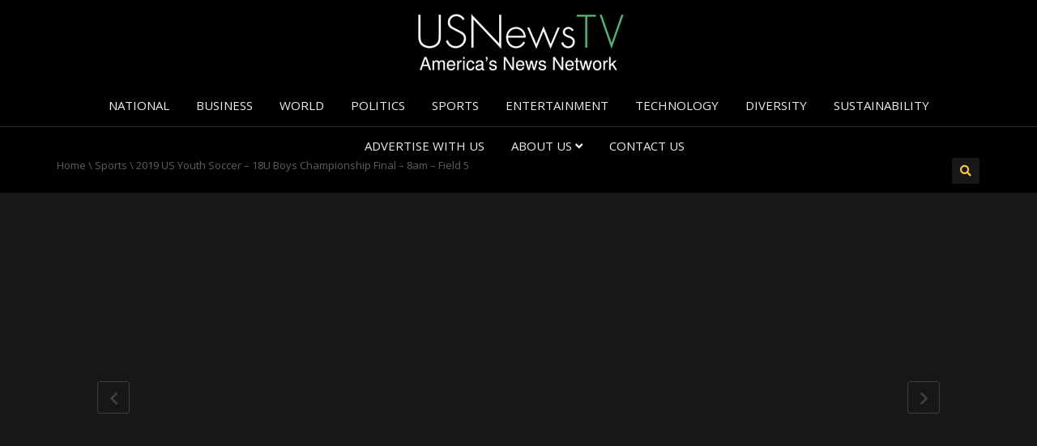

--- FILE ---
content_type: text/html; charset=UTF-8
request_url: https://usnewstv.com/2019-us-youth-soccer-18u-boys-championship-final-8am-field-5/
body_size: 22678
content:
<!DOCTYPE html>
<!--[if IE 7]>
<html class="ie ie7" lang="en-US">
<![endif]-->
<!--[if IE 8]>
<html class="ie ie8" lang="en-US">
<![endif]-->
<!--[if !(IE 7) | !(IE 8)  ]><!-->
<html lang="en-US">
<!--<![endif]-->
<head>
<meta charset="UTF-8" />
<meta name="viewport" content="width=device-width, minimum-scale=1.0, initial-scale=1.0">
<title>2019 US Youth Soccer &#8211; 18U Boys Championship Final &#8211; 8am &#8211; Field 5 | US News TV</title>
<link rel="profile" href="https://gmpg.org/xfn/11" />
<link rel="pingback" href="" />
<!--[if lt IE 9]>
<script src="https://usnewstv.com/wp-content/themes/truemag/js/html5.js" type="text/javascript"></script>
<![endif]-->
<!--[if lte IE 9]>
<link rel="stylesheet" type="text/css" href="https://usnewstv.com/wp-content/themes/truemag/css/ie.css" />
<![endif]-->
<script type="text/javascript">
var retina = 'retina='+ window.devicePixelRatio +';'+ retina;
document.cookie = retina;
if(document.cookie){
	// document.location.reload(true);
}
</script>
 
            <meta property="og:title" content="2019 US Youth Soccer &#8211; 18U Boys Championship Final &#8211; 8am &#8211; Field 5"/>
            <meta property="og:type" content="video.other"/>
            <meta property="og:image" content="https://usnewstv.com/wp-content/uploads/2019/07/2019-US-Youth-Soccer-18U-Boys-Championship-Final-8am-Field-5.jpg"/>
            <meta property="og:url" content="https://www.youtube.com/watch?v=5dJ4ibDx9xw"/>
            <meta property="og:site_name" content="US News TV"/>
            <meta property="og:description" content=""/>
                                        <meta property="og:video" content="https://www.youtube.com/watch?v=5dJ4ibDx9xw"/>
                    <meta property="og:video:secure_url" content="https://www.youtube.com/watch?v=5dJ4ibDx9xw"/>
                    			
<meta name='robots' content='max-image-preview:large' />
<link rel='dns-prefetch' href='//stats.wp.com' />
<link rel='dns-prefetch' href='//fonts.googleapis.com' />
<link rel='preconnect' href='//c0.wp.com' />
<link rel='preconnect' href='//i0.wp.com' />
<link rel="alternate" title="oEmbed (JSON)" type="application/json+oembed" href="https://usnewstv.com/wp-json/oembed/1.0/embed?url=https%3A%2F%2Fusnewstv.com%2F2019-us-youth-soccer-18u-boys-championship-final-8am-field-5%2F" />
<link rel="alternate" title="oEmbed (XML)" type="text/xml+oembed" href="https://usnewstv.com/wp-json/oembed/1.0/embed?url=https%3A%2F%2Fusnewstv.com%2F2019-us-youth-soccer-18u-boys-championship-final-8am-field-5%2F&#038;format=xml" />
<style type="text/css" media="all">@font-face{font-family:'Open Sans';font-display:block;font-style:normal;font-weight:400;font-stretch:100%;font-display:swap;src:url(https://fonts.gstatic.com/s/opensans/v44/memSYaGs126MiZpBA-UvWbX2vVnXBbObj2OVZyOOSr4dVJWUgsjZ0B4taVIUwaEQbjB_mQ.woff2) format('woff2');unicode-range:U+0460-052F,U+1C80-1C8A,U+20B4,U+2DE0-2DFF,U+A640-A69F,U+FE2E-FE2F}@font-face{font-family:'Open Sans';font-display:block;font-style:normal;font-weight:400;font-stretch:100%;font-display:swap;src:url(https://fonts.gstatic.com/s/opensans/v44/memSYaGs126MiZpBA-UvWbX2vVnXBbObj2OVZyOOSr4dVJWUgsjZ0B4kaVIUwaEQbjB_mQ.woff2) format('woff2');unicode-range:U+0301,U+0400-045F,U+0490-0491,U+04B0-04B1,U+2116}@font-face{font-family:'Open Sans';font-display:block;font-style:normal;font-weight:400;font-stretch:100%;font-display:swap;src:url(https://fonts.gstatic.com/s/opensans/v44/memSYaGs126MiZpBA-UvWbX2vVnXBbObj2OVZyOOSr4dVJWUgsjZ0B4saVIUwaEQbjB_mQ.woff2) format('woff2');unicode-range:U+1F00-1FFF}@font-face{font-family:'Open Sans';font-display:block;font-style:normal;font-weight:400;font-stretch:100%;font-display:swap;src:url(https://fonts.gstatic.com/s/opensans/v44/memSYaGs126MiZpBA-UvWbX2vVnXBbObj2OVZyOOSr4dVJWUgsjZ0B4jaVIUwaEQbjB_mQ.woff2) format('woff2');unicode-range:U+0370-0377,U+037A-037F,U+0384-038A,U+038C,U+038E-03A1,U+03A3-03FF}@font-face{font-family:'Open Sans';font-display:block;font-style:normal;font-weight:400;font-stretch:100%;font-display:swap;src:url(https://fonts.gstatic.com/s/opensans/v44/memSYaGs126MiZpBA-UvWbX2vVnXBbObj2OVZyOOSr4dVJWUgsjZ0B4iaVIUwaEQbjB_mQ.woff2) format('woff2');unicode-range:U+0307-0308,U+0590-05FF,U+200C-2010,U+20AA,U+25CC,U+FB1D-FB4F}@font-face{font-family:'Open Sans';font-display:block;font-style:normal;font-weight:400;font-stretch:100%;font-display:swap;src:url(https://fonts.gstatic.com/s/opensans/v44/memSYaGs126MiZpBA-UvWbX2vVnXBbObj2OVZyOOSr4dVJWUgsjZ0B5caVIUwaEQbjB_mQ.woff2) format('woff2');unicode-range:U+0302-0303,U+0305,U+0307-0308,U+0310,U+0312,U+0315,U+031A,U+0326-0327,U+032C,U+032F-0330,U+0332-0333,U+0338,U+033A,U+0346,U+034D,U+0391-03A1,U+03A3-03A9,U+03B1-03C9,U+03D1,U+03D5-03D6,U+03F0-03F1,U+03F4-03F5,U+2016-2017,U+2034-2038,U+203C,U+2040,U+2043,U+2047,U+2050,U+2057,U+205F,U+2070-2071,U+2074-208E,U+2090-209C,U+20D0-20DC,U+20E1,U+20E5-20EF,U+2100-2112,U+2114-2115,U+2117-2121,U+2123-214F,U+2190,U+2192,U+2194-21AE,U+21B0-21E5,U+21F1-21F2,U+21F4-2211,U+2213-2214,U+2216-22FF,U+2308-230B,U+2310,U+2319,U+231C-2321,U+2336-237A,U+237C,U+2395,U+239B-23B7,U+23D0,U+23DC-23E1,U+2474-2475,U+25AF,U+25B3,U+25B7,U+25BD,U+25C1,U+25CA,U+25CC,U+25FB,U+266D-266F,U+27C0-27FF,U+2900-2AFF,U+2B0E-2B11,U+2B30-2B4C,U+2BFE,U+3030,U+FF5B,U+FF5D,U+1D400-1D7FF,U+1EE00-1EEFF}@font-face{font-family:'Open Sans';font-display:block;font-style:normal;font-weight:400;font-stretch:100%;font-display:swap;src:url(https://fonts.gstatic.com/s/opensans/v44/memSYaGs126MiZpBA-UvWbX2vVnXBbObj2OVZyOOSr4dVJWUgsjZ0B5OaVIUwaEQbjB_mQ.woff2) format('woff2');unicode-range:U+0001-000C,U+000E-001F,U+007F-009F,U+20DD-20E0,U+20E2-20E4,U+2150-218F,U+2190,U+2192,U+2194-2199,U+21AF,U+21E6-21F0,U+21F3,U+2218-2219,U+2299,U+22C4-22C6,U+2300-243F,U+2440-244A,U+2460-24FF,U+25A0-27BF,U+2800-28FF,U+2921-2922,U+2981,U+29BF,U+29EB,U+2B00-2BFF,U+4DC0-4DFF,U+FFF9-FFFB,U+10140-1018E,U+10190-1019C,U+101A0,U+101D0-101FD,U+102E0-102FB,U+10E60-10E7E,U+1D2C0-1D2D3,U+1D2E0-1D37F,U+1F000-1F0FF,U+1F100-1F1AD,U+1F1E6-1F1FF,U+1F30D-1F30F,U+1F315,U+1F31C,U+1F31E,U+1F320-1F32C,U+1F336,U+1F378,U+1F37D,U+1F382,U+1F393-1F39F,U+1F3A7-1F3A8,U+1F3AC-1F3AF,U+1F3C2,U+1F3C4-1F3C6,U+1F3CA-1F3CE,U+1F3D4-1F3E0,U+1F3ED,U+1F3F1-1F3F3,U+1F3F5-1F3F7,U+1F408,U+1F415,U+1F41F,U+1F426,U+1F43F,U+1F441-1F442,U+1F444,U+1F446-1F449,U+1F44C-1F44E,U+1F453,U+1F46A,U+1F47D,U+1F4A3,U+1F4B0,U+1F4B3,U+1F4B9,U+1F4BB,U+1F4BF,U+1F4C8-1F4CB,U+1F4D6,U+1F4DA,U+1F4DF,U+1F4E3-1F4E6,U+1F4EA-1F4ED,U+1F4F7,U+1F4F9-1F4FB,U+1F4FD-1F4FE,U+1F503,U+1F507-1F50B,U+1F50D,U+1F512-1F513,U+1F53E-1F54A,U+1F54F-1F5FA,U+1F610,U+1F650-1F67F,U+1F687,U+1F68D,U+1F691,U+1F694,U+1F698,U+1F6AD,U+1F6B2,U+1F6B9-1F6BA,U+1F6BC,U+1F6C6-1F6CF,U+1F6D3-1F6D7,U+1F6E0-1F6EA,U+1F6F0-1F6F3,U+1F6F7-1F6FC,U+1F700-1F7FF,U+1F800-1F80B,U+1F810-1F847,U+1F850-1F859,U+1F860-1F887,U+1F890-1F8AD,U+1F8B0-1F8BB,U+1F8C0-1F8C1,U+1F900-1F90B,U+1F93B,U+1F946,U+1F984,U+1F996,U+1F9E9,U+1FA00-1FA6F,U+1FA70-1FA7C,U+1FA80-1FA89,U+1FA8F-1FAC6,U+1FACE-1FADC,U+1FADF-1FAE9,U+1FAF0-1FAF8,U+1FB00-1FBFF}@font-face{font-family:'Open Sans';font-display:block;font-style:normal;font-weight:400;font-stretch:100%;font-display:swap;src:url(https://fonts.gstatic.com/s/opensans/v44/memSYaGs126MiZpBA-UvWbX2vVnXBbObj2OVZyOOSr4dVJWUgsjZ0B4vaVIUwaEQbjB_mQ.woff2) format('woff2');unicode-range:U+0102-0103,U+0110-0111,U+0128-0129,U+0168-0169,U+01A0-01A1,U+01AF-01B0,U+0300-0301,U+0303-0304,U+0308-0309,U+0323,U+0329,U+1EA0-1EF9,U+20AB}@font-face{font-family:'Open Sans';font-display:block;font-style:normal;font-weight:400;font-stretch:100%;font-display:swap;src:url(https://fonts.gstatic.com/s/opensans/v44/memSYaGs126MiZpBA-UvWbX2vVnXBbObj2OVZyOOSr4dVJWUgsjZ0B4uaVIUwaEQbjB_mQ.woff2) format('woff2');unicode-range:U+0100-02BA,U+02BD-02C5,U+02C7-02CC,U+02CE-02D7,U+02DD-02FF,U+0304,U+0308,U+0329,U+1D00-1DBF,U+1E00-1E9F,U+1EF2-1EFF,U+2020,U+20A0-20AB,U+20AD-20C0,U+2113,U+2C60-2C7F,U+A720-A7FF}@font-face{font-family:'Open Sans';font-display:block;font-style:normal;font-weight:400;font-stretch:100%;font-display:swap;src:url(https://fonts.gstatic.com/s/opensans/v44/memSYaGs126MiZpBA-UvWbX2vVnXBbObj2OVZyOOSr4dVJWUgsjZ0B4gaVIUwaEQbjA.woff2) format('woff2');unicode-range:U+0000-00FF,U+0131,U+0152-0153,U+02BB-02BC,U+02C6,U+02DA,U+02DC,U+0304,U+0308,U+0329,U+2000-206F,U+20AC,U+2122,U+2191,U+2193,U+2212,U+2215,U+FEFF,U+FFFD}@font-face{font-family:'Oswald';font-display:block;font-style:normal;font-weight:300;font-display:swap;src:url(https://fonts.gstatic.com/s/oswald/v57/TK3_WkUHHAIjg75cFRf3bXL8LICs169vsUtiZSSUhiCXABTV.woff2) format('woff2');unicode-range:U+0460-052F,U+1C80-1C8A,U+20B4,U+2DE0-2DFF,U+A640-A69F,U+FE2E-FE2F}@font-face{font-family:'Oswald';font-display:block;font-style:normal;font-weight:300;font-display:swap;src:url(https://fonts.gstatic.com/s/oswald/v57/TK3_WkUHHAIjg75cFRf3bXL8LICs169vsUJiZSSUhiCXABTV.woff2) format('woff2');unicode-range:U+0301,U+0400-045F,U+0490-0491,U+04B0-04B1,U+2116}@font-face{font-family:'Oswald';font-display:block;font-style:normal;font-weight:300;font-display:swap;src:url(https://fonts.gstatic.com/s/oswald/v57/TK3_WkUHHAIjg75cFRf3bXL8LICs169vsUliZSSUhiCXABTV.woff2) format('woff2');unicode-range:U+0102-0103,U+0110-0111,U+0128-0129,U+0168-0169,U+01A0-01A1,U+01AF-01B0,U+0300-0301,U+0303-0304,U+0308-0309,U+0323,U+0329,U+1EA0-1EF9,U+20AB}@font-face{font-family:'Oswald';font-display:block;font-style:normal;font-weight:300;font-display:swap;src:url(https://fonts.gstatic.com/s/oswald/v57/TK3_WkUHHAIjg75cFRf3bXL8LICs169vsUhiZSSUhiCXABTV.woff2) format('woff2');unicode-range:U+0100-02BA,U+02BD-02C5,U+02C7-02CC,U+02CE-02D7,U+02DD-02FF,U+0304,U+0308,U+0329,U+1D00-1DBF,U+1E00-1E9F,U+1EF2-1EFF,U+2020,U+20A0-20AB,U+20AD-20C0,U+2113,U+2C60-2C7F,U+A720-A7FF}@font-face{font-family:'Oswald';font-display:block;font-style:normal;font-weight:300;font-display:swap;src:url(https://fonts.gstatic.com/s/oswald/v57/TK3_WkUHHAIjg75cFRf3bXL8LICs169vsUZiZSSUhiCXAA.woff2) format('woff2');unicode-range:U+0000-00FF,U+0131,U+0152-0153,U+02BB-02BC,U+02C6,U+02DA,U+02DC,U+0304,U+0308,U+0329,U+2000-206F,U+20AC,U+2122,U+2191,U+2193,U+2212,U+2215,U+FEFF,U+FFFD}</style>
<style id='wp-img-auto-sizes-contain-inline-css' type='text/css'>
img:is([sizes=auto i],[sizes^="auto," i]){contain-intrinsic-size:3000px 1500px}
/*# sourceURL=wp-img-auto-sizes-contain-inline-css */
</style>
<style id='wp-block-library-inline-css' type='text/css'>
:root{--wp-block-synced-color:#7a00df;--wp-block-synced-color--rgb:122,0,223;--wp-bound-block-color:var(--wp-block-synced-color);--wp-editor-canvas-background:#ddd;--wp-admin-theme-color:#007cba;--wp-admin-theme-color--rgb:0,124,186;--wp-admin-theme-color-darker-10:#006ba1;--wp-admin-theme-color-darker-10--rgb:0,107,160.5;--wp-admin-theme-color-darker-20:#005a87;--wp-admin-theme-color-darker-20--rgb:0,90,135;--wp-admin-border-width-focus:2px}@media (min-resolution:192dpi){:root{--wp-admin-border-width-focus:1.5px}}.wp-element-button{cursor:pointer}:root .has-very-light-gray-background-color{background-color:#eee}:root .has-very-dark-gray-background-color{background-color:#313131}:root .has-very-light-gray-color{color:#eee}:root .has-very-dark-gray-color{color:#313131}:root .has-vivid-green-cyan-to-vivid-cyan-blue-gradient-background{background:linear-gradient(135deg,#00d084,#0693e3)}:root .has-purple-crush-gradient-background{background:linear-gradient(135deg,#34e2e4,#4721fb 50%,#ab1dfe)}:root .has-hazy-dawn-gradient-background{background:linear-gradient(135deg,#faaca8,#dad0ec)}:root .has-subdued-olive-gradient-background{background:linear-gradient(135deg,#fafae1,#67a671)}:root .has-atomic-cream-gradient-background{background:linear-gradient(135deg,#fdd79a,#004a59)}:root .has-nightshade-gradient-background{background:linear-gradient(135deg,#330968,#31cdcf)}:root .has-midnight-gradient-background{background:linear-gradient(135deg,#020381,#2874fc)}:root{--wp--preset--font-size--normal:16px;--wp--preset--font-size--huge:42px}.has-regular-font-size{font-size:1em}.has-larger-font-size{font-size:2.625em}.has-normal-font-size{font-size:var(--wp--preset--font-size--normal)}.has-huge-font-size{font-size:var(--wp--preset--font-size--huge)}.has-text-align-center{text-align:center}.has-text-align-left{text-align:left}.has-text-align-right{text-align:right}.has-fit-text{white-space:nowrap!important}#end-resizable-editor-section{display:none}.aligncenter{clear:both}.items-justified-left{justify-content:flex-start}.items-justified-center{justify-content:center}.items-justified-right{justify-content:flex-end}.items-justified-space-between{justify-content:space-between}.screen-reader-text{border:0;clip-path:inset(50%);height:1px;margin:-1px;overflow:hidden;padding:0;position:absolute;width:1px;word-wrap:normal!important}.screen-reader-text:focus{background-color:#ddd;clip-path:none;color:#444;display:block;font-size:1em;height:auto;left:5px;line-height:normal;padding:15px 23px 14px;text-decoration:none;top:5px;width:auto;z-index:100000}html :where(.has-border-color){border-style:solid}html :where([style*=border-top-color]){border-top-style:solid}html :where([style*=border-right-color]){border-right-style:solid}html :where([style*=border-bottom-color]){border-bottom-style:solid}html :where([style*=border-left-color]){border-left-style:solid}html :where([style*=border-width]){border-style:solid}html :where([style*=border-top-width]){border-top-style:solid}html :where([style*=border-right-width]){border-right-style:solid}html :where([style*=border-bottom-width]){border-bottom-style:solid}html :where([style*=border-left-width]){border-left-style:solid}html :where(img[class*=wp-image-]){height:auto;max-width:100%}:where(figure){margin:0 0 1em}html :where(.is-position-sticky){--wp-admin--admin-bar--position-offset:var(--wp-admin--admin-bar--height,0px)}@media screen and (max-width:600px){html :where(.is-position-sticky){--wp-admin--admin-bar--position-offset:0px}}

/*# sourceURL=wp-block-library-inline-css */
</style><style id='wp-block-image-inline-css' type='text/css'>
.wp-block-image>a,.wp-block-image>figure>a{display:inline-block}.wp-block-image img{box-sizing:border-box;height:auto;max-width:100%;vertical-align:bottom}@media not (prefers-reduced-motion){.wp-block-image img.hide{visibility:hidden}.wp-block-image img.show{animation:show-content-image .4s}}.wp-block-image[style*=border-radius] img,.wp-block-image[style*=border-radius]>a{border-radius:inherit}.wp-block-image.has-custom-border img{box-sizing:border-box}.wp-block-image.aligncenter{text-align:center}.wp-block-image.alignfull>a,.wp-block-image.alignwide>a{width:100%}.wp-block-image.alignfull img,.wp-block-image.alignwide img{height:auto;width:100%}.wp-block-image .aligncenter,.wp-block-image .alignleft,.wp-block-image .alignright,.wp-block-image.aligncenter,.wp-block-image.alignleft,.wp-block-image.alignright{display:table}.wp-block-image .aligncenter>figcaption,.wp-block-image .alignleft>figcaption,.wp-block-image .alignright>figcaption,.wp-block-image.aligncenter>figcaption,.wp-block-image.alignleft>figcaption,.wp-block-image.alignright>figcaption{caption-side:bottom;display:table-caption}.wp-block-image .alignleft{float:left;margin:.5em 1em .5em 0}.wp-block-image .alignright{float:right;margin:.5em 0 .5em 1em}.wp-block-image .aligncenter{margin-left:auto;margin-right:auto}.wp-block-image :where(figcaption){margin-bottom:1em;margin-top:.5em}.wp-block-image.is-style-circle-mask img{border-radius:9999px}@supports ((-webkit-mask-image:none) or (mask-image:none)) or (-webkit-mask-image:none){.wp-block-image.is-style-circle-mask img{border-radius:0;-webkit-mask-image:url('data:image/svg+xml;utf8,<svg viewBox="0 0 100 100" xmlns="http://www.w3.org/2000/svg"><circle cx="50" cy="50" r="50"/></svg>');mask-image:url('data:image/svg+xml;utf8,<svg viewBox="0 0 100 100" xmlns="http://www.w3.org/2000/svg"><circle cx="50" cy="50" r="50"/></svg>');mask-mode:alpha;-webkit-mask-position:center;mask-position:center;-webkit-mask-repeat:no-repeat;mask-repeat:no-repeat;-webkit-mask-size:contain;mask-size:contain}}:root :where(.wp-block-image.is-style-rounded img,.wp-block-image .is-style-rounded img){border-radius:9999px}.wp-block-image figure{margin:0}.wp-lightbox-container{display:flex;flex-direction:column;position:relative}.wp-lightbox-container img{cursor:zoom-in}.wp-lightbox-container img:hover+button{opacity:1}.wp-lightbox-container button{align-items:center;backdrop-filter:blur(16px) saturate(180%);background-color:#5a5a5a40;border:none;border-radius:4px;cursor:zoom-in;display:flex;height:20px;justify-content:center;opacity:0;padding:0;position:absolute;right:16px;text-align:center;top:16px;width:20px;z-index:100}@media not (prefers-reduced-motion){.wp-lightbox-container button{transition:opacity .2s ease}}.wp-lightbox-container button:focus-visible{outline:3px auto #5a5a5a40;outline:3px auto -webkit-focus-ring-color;outline-offset:3px}.wp-lightbox-container button:hover{cursor:pointer;opacity:1}.wp-lightbox-container button:focus{opacity:1}.wp-lightbox-container button:focus,.wp-lightbox-container button:hover,.wp-lightbox-container button:not(:hover):not(:active):not(.has-background){background-color:#5a5a5a40;border:none}.wp-lightbox-overlay{box-sizing:border-box;cursor:zoom-out;height:100vh;left:0;overflow:hidden;position:fixed;top:0;visibility:hidden;width:100%;z-index:100000}.wp-lightbox-overlay .close-button{align-items:center;cursor:pointer;display:flex;justify-content:center;min-height:40px;min-width:40px;padding:0;position:absolute;right:calc(env(safe-area-inset-right) + 16px);top:calc(env(safe-area-inset-top) + 16px);z-index:5000000}.wp-lightbox-overlay .close-button:focus,.wp-lightbox-overlay .close-button:hover,.wp-lightbox-overlay .close-button:not(:hover):not(:active):not(.has-background){background:none;border:none}.wp-lightbox-overlay .lightbox-image-container{height:var(--wp--lightbox-container-height);left:50%;overflow:hidden;position:absolute;top:50%;transform:translate(-50%,-50%);transform-origin:top left;width:var(--wp--lightbox-container-width);z-index:9999999999}.wp-lightbox-overlay .wp-block-image{align-items:center;box-sizing:border-box;display:flex;height:100%;justify-content:center;margin:0;position:relative;transform-origin:0 0;width:100%;z-index:3000000}.wp-lightbox-overlay .wp-block-image img{height:var(--wp--lightbox-image-height);min-height:var(--wp--lightbox-image-height);min-width:var(--wp--lightbox-image-width);width:var(--wp--lightbox-image-width)}.wp-lightbox-overlay .wp-block-image figcaption{display:none}.wp-lightbox-overlay button{background:none;border:none}.wp-lightbox-overlay .scrim{background-color:#fff;height:100%;opacity:.9;position:absolute;width:100%;z-index:2000000}.wp-lightbox-overlay.active{visibility:visible}@media not (prefers-reduced-motion){.wp-lightbox-overlay.active{animation:turn-on-visibility .25s both}.wp-lightbox-overlay.active img{animation:turn-on-visibility .35s both}.wp-lightbox-overlay.show-closing-animation:not(.active){animation:turn-off-visibility .35s both}.wp-lightbox-overlay.show-closing-animation:not(.active) img{animation:turn-off-visibility .25s both}.wp-lightbox-overlay.zoom.active{animation:none;opacity:1;visibility:visible}.wp-lightbox-overlay.zoom.active .lightbox-image-container{animation:lightbox-zoom-in .4s}.wp-lightbox-overlay.zoom.active .lightbox-image-container img{animation:none}.wp-lightbox-overlay.zoom.active .scrim{animation:turn-on-visibility .4s forwards}.wp-lightbox-overlay.zoom.show-closing-animation:not(.active){animation:none}.wp-lightbox-overlay.zoom.show-closing-animation:not(.active) .lightbox-image-container{animation:lightbox-zoom-out .4s}.wp-lightbox-overlay.zoom.show-closing-animation:not(.active) .lightbox-image-container img{animation:none}.wp-lightbox-overlay.zoom.show-closing-animation:not(.active) .scrim{animation:turn-off-visibility .4s forwards}}@keyframes show-content-image{0%{visibility:hidden}99%{visibility:hidden}to{visibility:visible}}@keyframes turn-on-visibility{0%{opacity:0}to{opacity:1}}@keyframes turn-off-visibility{0%{opacity:1;visibility:visible}99%{opacity:0;visibility:visible}to{opacity:0;visibility:hidden}}@keyframes lightbox-zoom-in{0%{transform:translate(calc((-100vw + var(--wp--lightbox-scrollbar-width))/2 + var(--wp--lightbox-initial-left-position)),calc(-50vh + var(--wp--lightbox-initial-top-position))) scale(var(--wp--lightbox-scale))}to{transform:translate(-50%,-50%) scale(1)}}@keyframes lightbox-zoom-out{0%{transform:translate(-50%,-50%) scale(1);visibility:visible}99%{visibility:visible}to{transform:translate(calc((-100vw + var(--wp--lightbox-scrollbar-width))/2 + var(--wp--lightbox-initial-left-position)),calc(-50vh + var(--wp--lightbox-initial-top-position))) scale(var(--wp--lightbox-scale));visibility:hidden}}
/*# sourceURL=https://c0.wp.com/c/6.9/wp-includes/blocks/image/style.min.css */
</style>
<link rel='stylesheet' id='mediaelement-css' href='https://c0.wp.com/c/6.9/wp-includes/js/mediaelement/mediaelementplayer-legacy.min.css' type='text/css' media='all' />
<link rel='stylesheet' id='wp-mediaelement-css' href='https://c0.wp.com/c/6.9/wp-includes/js/mediaelement/wp-mediaelement.min.css' type='text/css' media='all' />
<style id='global-styles-inline-css' type='text/css'>
:root{--wp--preset--aspect-ratio--square: 1;--wp--preset--aspect-ratio--4-3: 4/3;--wp--preset--aspect-ratio--3-4: 3/4;--wp--preset--aspect-ratio--3-2: 3/2;--wp--preset--aspect-ratio--2-3: 2/3;--wp--preset--aspect-ratio--16-9: 16/9;--wp--preset--aspect-ratio--9-16: 9/16;--wp--preset--color--black: #000000;--wp--preset--color--cyan-bluish-gray: #abb8c3;--wp--preset--color--white: #ffffff;--wp--preset--color--pale-pink: #f78da7;--wp--preset--color--vivid-red: #cf2e2e;--wp--preset--color--luminous-vivid-orange: #ff6900;--wp--preset--color--luminous-vivid-amber: #fcb900;--wp--preset--color--light-green-cyan: #7bdcb5;--wp--preset--color--vivid-green-cyan: #00d084;--wp--preset--color--pale-cyan-blue: #8ed1fc;--wp--preset--color--vivid-cyan-blue: #0693e3;--wp--preset--color--vivid-purple: #9b51e0;--wp--preset--gradient--vivid-cyan-blue-to-vivid-purple: linear-gradient(135deg,rgb(6,147,227) 0%,rgb(155,81,224) 100%);--wp--preset--gradient--light-green-cyan-to-vivid-green-cyan: linear-gradient(135deg,rgb(122,220,180) 0%,rgb(0,208,130) 100%);--wp--preset--gradient--luminous-vivid-amber-to-luminous-vivid-orange: linear-gradient(135deg,rgb(252,185,0) 0%,rgb(255,105,0) 100%);--wp--preset--gradient--luminous-vivid-orange-to-vivid-red: linear-gradient(135deg,rgb(255,105,0) 0%,rgb(207,46,46) 100%);--wp--preset--gradient--very-light-gray-to-cyan-bluish-gray: linear-gradient(135deg,rgb(238,238,238) 0%,rgb(169,184,195) 100%);--wp--preset--gradient--cool-to-warm-spectrum: linear-gradient(135deg,rgb(74,234,220) 0%,rgb(151,120,209) 20%,rgb(207,42,186) 40%,rgb(238,44,130) 60%,rgb(251,105,98) 80%,rgb(254,248,76) 100%);--wp--preset--gradient--blush-light-purple: linear-gradient(135deg,rgb(255,206,236) 0%,rgb(152,150,240) 100%);--wp--preset--gradient--blush-bordeaux: linear-gradient(135deg,rgb(254,205,165) 0%,rgb(254,45,45) 50%,rgb(107,0,62) 100%);--wp--preset--gradient--luminous-dusk: linear-gradient(135deg,rgb(255,203,112) 0%,rgb(199,81,192) 50%,rgb(65,88,208) 100%);--wp--preset--gradient--pale-ocean: linear-gradient(135deg,rgb(255,245,203) 0%,rgb(182,227,212) 50%,rgb(51,167,181) 100%);--wp--preset--gradient--electric-grass: linear-gradient(135deg,rgb(202,248,128) 0%,rgb(113,206,126) 100%);--wp--preset--gradient--midnight: linear-gradient(135deg,rgb(2,3,129) 0%,rgb(40,116,252) 100%);--wp--preset--font-size--small: 13px;--wp--preset--font-size--medium: 20px;--wp--preset--font-size--large: 36px;--wp--preset--font-size--x-large: 42px;--wp--preset--spacing--20: 0.44rem;--wp--preset--spacing--30: 0.67rem;--wp--preset--spacing--40: 1rem;--wp--preset--spacing--50: 1.5rem;--wp--preset--spacing--60: 2.25rem;--wp--preset--spacing--70: 3.38rem;--wp--preset--spacing--80: 5.06rem;--wp--preset--shadow--natural: 6px 6px 9px rgba(0, 0, 0, 0.2);--wp--preset--shadow--deep: 12px 12px 50px rgba(0, 0, 0, 0.4);--wp--preset--shadow--sharp: 6px 6px 0px rgba(0, 0, 0, 0.2);--wp--preset--shadow--outlined: 6px 6px 0px -3px rgb(255, 255, 255), 6px 6px rgb(0, 0, 0);--wp--preset--shadow--crisp: 6px 6px 0px rgb(0, 0, 0);}:where(.is-layout-flex){gap: 0.5em;}:where(.is-layout-grid){gap: 0.5em;}body .is-layout-flex{display: flex;}.is-layout-flex{flex-wrap: wrap;align-items: center;}.is-layout-flex > :is(*, div){margin: 0;}body .is-layout-grid{display: grid;}.is-layout-grid > :is(*, div){margin: 0;}:where(.wp-block-columns.is-layout-flex){gap: 2em;}:where(.wp-block-columns.is-layout-grid){gap: 2em;}:where(.wp-block-post-template.is-layout-flex){gap: 1.25em;}:where(.wp-block-post-template.is-layout-grid){gap: 1.25em;}.has-black-color{color: var(--wp--preset--color--black) !important;}.has-cyan-bluish-gray-color{color: var(--wp--preset--color--cyan-bluish-gray) !important;}.has-white-color{color: var(--wp--preset--color--white) !important;}.has-pale-pink-color{color: var(--wp--preset--color--pale-pink) !important;}.has-vivid-red-color{color: var(--wp--preset--color--vivid-red) !important;}.has-luminous-vivid-orange-color{color: var(--wp--preset--color--luminous-vivid-orange) !important;}.has-luminous-vivid-amber-color{color: var(--wp--preset--color--luminous-vivid-amber) !important;}.has-light-green-cyan-color{color: var(--wp--preset--color--light-green-cyan) !important;}.has-vivid-green-cyan-color{color: var(--wp--preset--color--vivid-green-cyan) !important;}.has-pale-cyan-blue-color{color: var(--wp--preset--color--pale-cyan-blue) !important;}.has-vivid-cyan-blue-color{color: var(--wp--preset--color--vivid-cyan-blue) !important;}.has-vivid-purple-color{color: var(--wp--preset--color--vivid-purple) !important;}.has-black-background-color{background-color: var(--wp--preset--color--black) !important;}.has-cyan-bluish-gray-background-color{background-color: var(--wp--preset--color--cyan-bluish-gray) !important;}.has-white-background-color{background-color: var(--wp--preset--color--white) !important;}.has-pale-pink-background-color{background-color: var(--wp--preset--color--pale-pink) !important;}.has-vivid-red-background-color{background-color: var(--wp--preset--color--vivid-red) !important;}.has-luminous-vivid-orange-background-color{background-color: var(--wp--preset--color--luminous-vivid-orange) !important;}.has-luminous-vivid-amber-background-color{background-color: var(--wp--preset--color--luminous-vivid-amber) !important;}.has-light-green-cyan-background-color{background-color: var(--wp--preset--color--light-green-cyan) !important;}.has-vivid-green-cyan-background-color{background-color: var(--wp--preset--color--vivid-green-cyan) !important;}.has-pale-cyan-blue-background-color{background-color: var(--wp--preset--color--pale-cyan-blue) !important;}.has-vivid-cyan-blue-background-color{background-color: var(--wp--preset--color--vivid-cyan-blue) !important;}.has-vivid-purple-background-color{background-color: var(--wp--preset--color--vivid-purple) !important;}.has-black-border-color{border-color: var(--wp--preset--color--black) !important;}.has-cyan-bluish-gray-border-color{border-color: var(--wp--preset--color--cyan-bluish-gray) !important;}.has-white-border-color{border-color: var(--wp--preset--color--white) !important;}.has-pale-pink-border-color{border-color: var(--wp--preset--color--pale-pink) !important;}.has-vivid-red-border-color{border-color: var(--wp--preset--color--vivid-red) !important;}.has-luminous-vivid-orange-border-color{border-color: var(--wp--preset--color--luminous-vivid-orange) !important;}.has-luminous-vivid-amber-border-color{border-color: var(--wp--preset--color--luminous-vivid-amber) !important;}.has-light-green-cyan-border-color{border-color: var(--wp--preset--color--light-green-cyan) !important;}.has-vivid-green-cyan-border-color{border-color: var(--wp--preset--color--vivid-green-cyan) !important;}.has-pale-cyan-blue-border-color{border-color: var(--wp--preset--color--pale-cyan-blue) !important;}.has-vivid-cyan-blue-border-color{border-color: var(--wp--preset--color--vivid-cyan-blue) !important;}.has-vivid-purple-border-color{border-color: var(--wp--preset--color--vivid-purple) !important;}.has-vivid-cyan-blue-to-vivid-purple-gradient-background{background: var(--wp--preset--gradient--vivid-cyan-blue-to-vivid-purple) !important;}.has-light-green-cyan-to-vivid-green-cyan-gradient-background{background: var(--wp--preset--gradient--light-green-cyan-to-vivid-green-cyan) !important;}.has-luminous-vivid-amber-to-luminous-vivid-orange-gradient-background{background: var(--wp--preset--gradient--luminous-vivid-amber-to-luminous-vivid-orange) !important;}.has-luminous-vivid-orange-to-vivid-red-gradient-background{background: var(--wp--preset--gradient--luminous-vivid-orange-to-vivid-red) !important;}.has-very-light-gray-to-cyan-bluish-gray-gradient-background{background: var(--wp--preset--gradient--very-light-gray-to-cyan-bluish-gray) !important;}.has-cool-to-warm-spectrum-gradient-background{background: var(--wp--preset--gradient--cool-to-warm-spectrum) !important;}.has-blush-light-purple-gradient-background{background: var(--wp--preset--gradient--blush-light-purple) !important;}.has-blush-bordeaux-gradient-background{background: var(--wp--preset--gradient--blush-bordeaux) !important;}.has-luminous-dusk-gradient-background{background: var(--wp--preset--gradient--luminous-dusk) !important;}.has-pale-ocean-gradient-background{background: var(--wp--preset--gradient--pale-ocean) !important;}.has-electric-grass-gradient-background{background: var(--wp--preset--gradient--electric-grass) !important;}.has-midnight-gradient-background{background: var(--wp--preset--gradient--midnight) !important;}.has-small-font-size{font-size: var(--wp--preset--font-size--small) !important;}.has-medium-font-size{font-size: var(--wp--preset--font-size--medium) !important;}.has-large-font-size{font-size: var(--wp--preset--font-size--large) !important;}.has-x-large-font-size{font-size: var(--wp--preset--font-size--x-large) !important;}
/*# sourceURL=global-styles-inline-css */
</style>

<style id='classic-theme-styles-inline-css' type='text/css'>
/*! This file is auto-generated */
.wp-block-button__link{color:#fff;background-color:#32373c;border-radius:9999px;box-shadow:none;text-decoration:none;padding:calc(.667em + 2px) calc(1.333em + 2px);font-size:1.125em}.wp-block-file__button{background:#32373c;color:#fff;text-decoration:none}
/*# sourceURL=/wp-includes/css/classic-themes.min.css */
</style>
<link rel='stylesheet' id='wpo_min-header-0-css' href='https://usnewstv.com/wp-content/cache/wpo-minify/1768131932/assets/wpo-minify-header-946812af.min.css' type='text/css' media='all' />
<link rel='stylesheet' id='jetpack_related-posts-css' href='https://c0.wp.com/p/jetpack/15.4/modules/related-posts/related-posts.css' type='text/css' media='all' />
<link rel='stylesheet' id='wpo_min-header-2-css' href='https://usnewstv.com/wp-content/cache/wpo-minify/1768131932/assets/wpo-minify-header-8a347299.min.css' type='text/css' media='all' />
<script type="text/javascript" src="https://c0.wp.com/c/6.9/wp-includes/js/jquery/jquery.min.js" id="jquery-core-js"></script>
<script type="text/javascript" src="https://c0.wp.com/c/6.9/wp-includes/js/jquery/jquery-migrate.min.js" id="jquery-migrate-js"></script>
<script type="text/javascript" id="wpo_min-header-2-js-extra">
/* <![CDATA[ */
var wtilp = {"ajax_url":"https://usnewstv.com/wp-admin/admin-ajax.php"};
//# sourceURL=wpo_min-header-2-js-extra
/* ]]> */
</script>
<script type="text/javascript" src="https://usnewstv.com/wp-content/cache/wpo-minify/1768131932/assets/wpo-minify-header-0fa60d10.min.js" id="wpo_min-header-2-js"></script>
<script type="text/javascript" id="jetpack_related-posts-js-extra">
/* <![CDATA[ */
var related_posts_js_options = {"post_heading":"h4"};
//# sourceURL=jetpack_related-posts-js-extra
/* ]]> */
</script>
<script type="text/javascript" src="https://c0.wp.com/p/jetpack/15.4/_inc/build/related-posts/related-posts.min.js" id="jetpack_related-posts-js"></script>
<script type="text/javascript" id="wpo_min-header-4-js-extra">
/* <![CDATA[ */
var cactus_ajax_paging = {"ajaxurl":"https://usnewstv.com/wp-admin/admin-ajax.php","query_vars":{"page":0,"name":"2019-us-youth-soccer-18u-boys-championship-final-8am-field-5","error":"","m":"","p":0,"post_parent":"","subpost":"","subpost_id":"","attachment":"","attachment_id":0,"pagename":"","page_id":0,"second":"","minute":"","hour":"","day":0,"monthnum":0,"year":0,"w":0,"category_name":"","tag":"","cat":"","tag_id":"","author":"","author_name":"","feed":"","tb":"","paged":0,"meta_key":"","meta_value":"","preview":"","s":"","sentence":"","title":"","fields":"all","menu_order":"","embed":"","category__in":[],"category__not_in":[],"category__and":[],"post__in":[],"post__not_in":[],"post_name__in":[],"tag__in":[],"tag__not_in":[],"tag__and":[],"tag_slug__in":[],"tag_slug__and":[],"post_parent__in":[],"post_parent__not_in":[],"author__in":[],"author__not_in":[],"search_columns":[],"ignore_sticky_posts":false,"suppress_filters":false,"cache_results":true,"update_post_term_cache":true,"update_menu_item_cache":false,"lazy_load_term_meta":true,"update_post_meta_cache":true,"post_type":"","posts_per_page":40,"nopaging":false,"comments_per_page":"50","no_found_rows":false,"order":"DESC"},"current_url":"https://usnewstv.com/2019-us-youth-soccer-18u-boys-championship-final-8am-field-5"};
//# sourceURL=wpo_min-header-4-js-extra
/* ]]> */
</script>
<script type="text/javascript" src="https://usnewstv.com/wp-content/cache/wpo-minify/1768131932/assets/wpo-minify-header-98d513bb.min.js" id="wpo_min-header-4-js"></script>
<link rel="https://api.w.org/" href="https://usnewstv.com/wp-json/" /><link rel="alternate" title="JSON" type="application/json" href="https://usnewstv.com/wp-json/wp/v2/posts/1659" /><meta name="generator" content="WordPress 6.9" />
<link rel="canonical" href="https://usnewstv.com/2019-us-youth-soccer-18u-boys-championship-final-8am-field-5/" />
<link rel='shortlink' href='https://usnewstv.com/?p=1659' />
	<style>img#wpstats{display:none}</style>
				<script>
			document.documentElement.className = document.documentElement.className.replace( 'no-js', 'js' );
		</script>
				<style>
			.no-js img.lazyload { display: none; }
			figure.wp-block-image img.lazyloading { min-width: 150px; }
							.lazyload, .lazyloading { opacity: 0; }
				.lazyloaded {
					opacity: 1;
					transition: opacity 400ms;
					transition-delay: 0ms;
				}
					</style>
		<link rel='prev' title='2019 US Youth Soccer &#8211; Friday Award Ceremonies' href='https://usnewstv.com/2019-us-youth-soccer-friday-award-ceremonies/' />
<link rel='next' title='Trump Claims He Has the Right to &#8216;Do Whatever [He Wants] as President&#8217; | NowThis' href='https://usnewstv.com/trump-claims-he-has-the-right-to-do-whatever-he-wants-as-president-nowthis/' />
<meta name="generator" content="Powered by WPBakery Page Builder - drag and drop page builder for WordPress."/>
<!--[if lte IE 9]><link rel="stylesheet" type="text/css" href="https://usnewstv.com/wp-content/plugins/js_composer/assets/css/vc_lte_ie9.min.css" media="screen"><![endif]--><style type="text/css" id="custom-background-css">
body.custom-background { background-color: #000000; }
</style>
	<link rel="icon" href="https://i0.wp.com/usnewstv.com/wp-content/uploads/2020/10/cropped-TVNet-WRLD1-USNewsTV-COVID19-favicon.png?fit=32%2C32&#038;ssl=1" sizes="32x32" />
<link rel="icon" href="https://i0.wp.com/usnewstv.com/wp-content/uploads/2020/10/cropped-TVNet-WRLD1-USNewsTV-COVID19-favicon.png?fit=192%2C192&#038;ssl=1" sizes="192x192" />
<link rel="apple-touch-icon" href="https://i0.wp.com/usnewstv.com/wp-content/uploads/2020/10/cropped-TVNet-WRLD1-USNewsTV-COVID19-favicon.png?fit=180%2C180&#038;ssl=1" />
<meta name="msapplication-TileImage" content="https://i0.wp.com/usnewstv.com/wp-content/uploads/2020/10/cropped-TVNet-WRLD1-USNewsTV-COVID19-favicon.png?fit=270%2C270&#038;ssl=1" />
<!-- custom css -->
				<style type="text/css">	body,
    .video-item .item-content, .item-head h3, .item-head h3 a,
    .comment-content p, .comment-meta cite, .comment-meta cite a,
    .cactus-sub-wrap .entry-title a{
    	color: #ffffff;
    }
h1{font-size:30px; }
h2{font-size:22px; }
h3,.cactus-widget-posts .widget-posts-title{font-size:17.5px; }
body,
.cactus-listing-config .load-more {font-size: 13px; }
.main-menu .nav > li > a {; }
#body-wrap, .boxed-mode #body-wrap{
		background-color:#141414;
                    }
	    #head-carousel .is-carousel {
    height: 300px;
}
#head-carousel .video-item {
	width: 533.33333333333px;
    height: 300px;
}
#head-carousel #metro-carousel .video-item .item-thumbnail img {
    width: 533.33333333333px;
}
#head-carousel #metro-carousel .video-item > .video-item {
    width: 266.66666666667px;
    height: 150px;
}
#head-carousel #metro-carousel.is-carousel .carousel-button a, #head-carousel #big-carousel.is-carousel .carousel-button a {
    height: 300px;
    line-height: 300px;
}
 div.headline-content.col-md-6.col-sm-6.hidden-xs {
margin-top: 30px!important;
}
div.social-links.col-md-6.col-sm-6 {
margin-top: 30px!important;
}</style>
			<!-- end custom css -->		<style type="text/css" id="wp-custom-css">
			#top-nav .navbar-inverse {
	background-color: #000000;}
#top-nav a:hover {
	background-color: red;}
/*Mobile menu icon color*/
i.fa.fa-bars {
    color: white;
}
div.pathway.col-md-6.col-sm-6.hidden-xs {
	padding-top: 22px!important;
}		</style>
		<noscript><style type="text/css"> .wpb_animate_when_almost_visible { opacity: 1; }</style></noscript></head>

<body data-rsssl=1 class="wp-singular post-template-default single single-post postid-1659 single-format-video custom-background wp-theme-truemag full-width wpb-js-composer js-comp-ver-5.6 vc_responsive">
<a name="top" style="height:0; position:absolute; top:0;" id="top-anchor"></a>
<div id="body-wrap">
<div id="wrap">
    <header class="dark-div">
    				        <div id="top-nav" class="topnav-dark fixed-nav layout-4">
			<nav class="navbar navbar-inverse navbar-static-top" role="navigation">
				<div class="container">
					<!-- Brand and toggle get grouped for better mobile display -->
					<div class="navbar-header">
						<button type="button" class="navbar-toggle off-canvas-toggle">
						  <span class="sr-only">Toggle navigation</span>
						  <i class="fa fa-reorder fa-bars fa-lg"></i>
						</button>
                                                <a class="logo" href="https://usnewstv.com" title="2019 US Youth Soccer &#8211; 18U Boys Championship Final &#8211; 8am &#8211; Field 5 | US News TV"><img  alt="2019 US Youth Soccer &#8211; 18U Boys Championship Final &#8211; 8am &#8211; Field 5 | US News TV" data-src="https://usnewstv.com/wp-content/uploads/2019/05/USNewsTV-reproduced-small.jpg" class="lazyload" src="[data-uri]" /><noscript><img src="https://usnewstv.com/wp-content/uploads/2019/05/USNewsTV-reproduced-small.jpg" alt="2019 US Youth Soccer &#8211; 18U Boys Championship Final &#8211; 8am &#8211; Field 5 | US News TV"/></noscript></a>
											</div>
					<!-- Collect the nav links, forms, and other content for toggling -->
					<div class="main-menu collapse navbar-collapse">
						<!--<form class="navbar-form navbar-right search-form" role="search">
							<label class="" for="s">Search for:</label>
							<input type="text" placeholder="SEARCH" name="s" id="s" class="form-control">
							<input type="submit" id="searchsubmit" value="Search">
						</form>-->
                                                                        						<ul class="nav navbar-nav nav-ul-menu  hidden-xs">
						<li id="nav-menu-item-2251" class="main-menu-item menu-item-depth-0 menu-item menu-item-type-taxonomy menu-item-object-category"><a href="https://usnewstv.com/category/national/" class="menu-link  main-menu-link">National </a></li>
<li id="nav-menu-item-2248" class="main-menu-item menu-item-depth-0 menu-item menu-item-type-taxonomy menu-item-object-category"><a href="https://usnewstv.com/category/business/" class="menu-link  main-menu-link">Business </a></li>
<li id="nav-menu-item-2243" class="main-menu-item menu-item-depth-0 menu-item menu-item-type-taxonomy menu-item-object-category"><a href="https://usnewstv.com/category/national/" class="menu-link  main-menu-link">World </a></li>
<li id="nav-menu-item-2244" class="main-menu-item menu-item-depth-0 menu-item menu-item-type-taxonomy menu-item-object-category"><a href="https://usnewstv.com/category/politics/" class="menu-link  main-menu-link">Politics </a></li>
<li id="nav-menu-item-2242" class="main-menu-item menu-item-depth-0 menu-item menu-item-type-taxonomy menu-item-object-category current-post-ancestor current-menu-parent current-post-parent"><a title="Sports News for US and World Games | Sports Video Streaming News" href="https://usnewstv.com/category/sports/" class="menu-link  main-menu-link">Sports </a></li>
<li id="nav-menu-item-2246" class="main-menu-item menu-item-depth-0 menu-item menu-item-type-taxonomy menu-item-object-category"><a href="https://usnewstv.com/category/entertainment/" class="menu-link  main-menu-link">Entertainment </a></li>
<li id="nav-menu-item-2249" class="main-menu-item menu-item-depth-0 menu-item menu-item-type-taxonomy menu-item-object-category"><a href="https://usnewstv.com/category/technology/" class="menu-link  main-menu-link">Technology </a></li>
<li id="nav-menu-item-2250" class="main-menu-item menu-item-depth-0 menu-item menu-item-type-taxonomy menu-item-object-category"><a href="https://usnewstv.com/category/diversity/" class="menu-link  main-menu-link">Diversity </a></li>
<li id="nav-menu-item-212" class="main-menu-item menu-item-depth-0 menu-item menu-item-type-post_type menu-item-object-page"><a href="https://usnewstv.com/sustainability/" class="menu-link  main-menu-link">Sustainability </a></li>
<li id="nav-menu-item-202" class="main-menu-item menu-item-depth-0 menu-item menu-item-type-post_type menu-item-object-page"><a href="https://usnewstv.com/advertise-with-us/" class="menu-link  main-menu-link">Advertise With Us </a></li>
<li id="nav-menu-item-282" class="main-menu-item menu-item-depth-0 menu-item menu-item-type-post_type menu-item-object-page menu-item-has-children parent dropdown"><a href="https://usnewstv.com/about-us/" class="menu-link dropdown-toggle disabled main-menu-link" data-toggle="dropdown">About Us <i class="fa fa-angle-down"></i></a>
<ul class="dropdown-menu menu-depth-1">
	<li id="nav-menu-item-283" class="sub-menu-item menu-item-depth-1 menu-item menu-item-type-post_type menu-item-object-page"><a href="https://usnewstv.com/terms-and-agreements/" class="menu-link  sub-menu-link">Terms and Agreements </a></li>

</ul>
</li>
<li id="nav-menu-item-1880" class="main-menu-item menu-item-depth-0 menu-item menu-item-type-post_type menu-item-object-page"><a href="https://usnewstv.com/contact-us/" class="menu-link  main-menu-link">Contact Us </a></li>
						</ul>
                        					</div><!-- /.navbar-collapse -->
				</div>
			</nav>
		</div><!-- #top-nav -->
		        <div id="headline" class="topnav-dark is-fixed-nav layout-4">
            <div class="container">
                <div class="row">
                	                    <div class="pathway col-md-6 col-sm-6 hidden-xs">
                    	<div class="breadcrumbs" xmlns:v="http://rdf.data-vocabulary.org/#"><a href="https://usnewstv.com/" rel="v:url" property="v:title">Home</a> \ <span typeof="v:Breadcrumb"><a rel="v:url" property="v:title" href="https://usnewstv.com/category/sports/">Sports</a></span> \ <span class="current">2019 US Youth Soccer &#8211; 18U Boys Championship Final &#8211; 8am &#8211; Field 5</span></div><!-- .breadcrumbs -->                    </div>
                                        <div class="social-links col-md-6 col-sm-6">
                    	<div class="pull-right">
                        								<div class="tm-autonext" id="tm-autonext">
																<span class="autonext" id="autonext" >
									<a href="#" data-toggle="tooltip" title="Auto Next ON" class="gptooltip turnoffauto" data-animation="true">
										<i class="fa fa-play"></i>
									</a>
								</span>
								<script>
								jQuery(document).ready(function(e) {
									var className = jQuery('#tm-autonext span#autonext').attr('class');
									if(className==''){
										jQuery('#tm-autonext .tooltip-inner').html('Auto Next OFF');
										jQuery('#tm-autonext .gptooltip.turnoffauto').attr('title', 'Auto Next OFF');
										jQuery('#tm-autonext').toggle(function(){
											  jQuery('#tm-autonext span#autonext').addClass('autonext');
											  jQuery('#tm-autonext .tooltip-inner').html('Auto Next ON');
											  jQuery('#tm-autonext .gptooltip.turnoffauto').attr('data-original-title', 'Auto Next ON');
										},
										function(){
											  jQuery('#tm-autonext span#autonext').removeClass('autonext');
											  jQuery('#tm-autonext .tooltip-inner').html('Auto Next OFF');
											  jQuery('#tm-autonext .gptooltip.turnoffauto').attr('data-original-title', 'Auto Next OFF');
										});	
									}else{
										jQuery('#tm-autonext').toggle(function(){
											  jQuery('#tm-autonext span#autonext').removeClass('autonext');
											  jQuery('#tm-autonext .tooltip-inner').html('Auto Next OFF');
											  jQuery('#tm-autonext .gptooltip.turnoffauto').attr('data-original-title', 'Auto Next OFF');
										},
										function(){
											  jQuery('#tm-autonext span#autonext').addClass('autonext');
											  jQuery('#tm-autonext .tooltip-inner').html('Auto Next ON');
											  jQuery('#tm-autonext .gptooltip.turnoffauto').attr('data-original-title', 'Auto Next ON');
										});	
									}
								});
								</script>
																</div>
							                        
                        
                        
                                                                        <a class="search-toggle social-icon maincolor1 bordercolor1hover bgcolor1hover" href="#"><i class="fa fa-search"></i></a>
                        <div class="headline-search">
							                                <form class="dark-form" action="https://usnewstv.com">
                                    <div class="input-group">
                                        <input type="text" name="s" class="form-control" placeholder="Search for videos">
                                        <span class="input-group-btn">
                                            <button class="btn btn-default maincolor1 maincolor1hover" type="submit"><i class="fa fa-search"></i></button>
                                        </span>
                                    </div>
                                </form>
                                                    </div><!--/heading-search-->
                                                </div>

                    </div>
                </div><!--/row-->
				
				            </div><!--/container-->			
        </div><!--/headline-->
         <input type="hidden" name="main_video_url" value="5dJ4ibDx9xw"/>
	 <input type="hidden" name="main_video_type" value="youtube"/>			<script src="//www.youtube.com/player_api"></script>
				<script>
					// create youtube player
					var player;
					function onYouTubePlayerAPIReady() {
						player = new YT.Player('player-embed', {
						  height: '506',
						  width: '900',
						  videoId: '5dJ4ibDx9xw',
						  						  playerVars : {
							 							  iv_load_policy : 3,
							  							  rel : 0,
							  							  							  							  						  },
						  						  events: {
							'onReady': onPlayerReady,
														'onStateChange': onPlayerStateChange
													  }
						});
					}
					// autoplay video
					function onPlayerReady(event) {
						event.target.setPlaybackQuality('default')
													
					}
					// when video ends
					function onPlayerStateChange(event) {
						if(event.data === 0) {
							setTimeout(function(){
								
							var link = jQuery('.prev-post a').attr('href');
														//alert(link);
							var className = jQuery('#tm-autonext span#autonext').attr('class');
							//alert(className);
							if(className != ''){
							  if(link != undefined){
								  window.location.href = link;
							  }
							}
							},5000);
						}
					}
		
				</script>
				
	
		<div id="player" >
        	<div class="container">
            	<div class="video-player player-layout-full_width has-sidebar">
                	<div class="player-content ">
                    	<div class="player-content-inner">
                                        	<div id="player-embed">
                        <iframe width="480" height="270"  frameborder="0" allow="accelerometer; autoplay; encrypted-media; gyroscope; picture-in-picture" allowfullscreen data-src="https://www.youtube.com/embed/5dJ4ibDx9xw?feature=oembed&#038;wmode=opaque&#038;rel=0&#038;showinfo=0&#038;iv_load_policy=3&#038;modestbranding=0" class="lazyload" src="[data-uri]"></iframe>                        </div>
                                                <div class="clearfix"></div>
                        </div><!--player-content-inner-->
                    </div><!--player-content-->
                    <!--<div class="player-button">
                       <a href="#" class="prev maincolor1hover bordercolor1hover"><i class="fa fa-chevron-left"></i></a>
                       <a href="#" class="next maincolor1hover bordercolor1hover"><i class="fa fa-chevron-right"></i></a>
                    </div>--><!--/player-button-->
                                    <div class="player-button">
                        <div class="prev-post same-cat">
						<a href="https://usnewstv.com/usa-v-mexico-u-12-baseball-world-cup-2019-opening-round/" rel="next"><i class="fa fa-chevron-left"></i></a></div>
                        <div class="next-post same-cat"><a href="https://usnewstv.com/2019-us-youth-soccer-friday-award-ceremonies/" rel="prev"><i class="fa fa-chevron-right"></i></a></div>
                   </div>
                                    </div>
                          <div class="box-m">
                <span class="box-more  single-full-pl" id="click-more" >More &nbsp;<i class="fa fa-angle-down"></i></span>
            </div>
			            </div><!--/container-->
        </div><!--/player-->
		
			<div id="top-carousel" class="full-more more-hide">
				<div class="container">
					<div class="is-carousel" id="top2" data-notauto=1>
						<div class="carousel-content">								
								<div class="video-item marking_vd">
									<div class="item-thumbnail">
										<a href="https://usnewstv.com/2019-us-youth-soccer-18u-boys-championship-final-8am-field-5/" title="2019 US Youth Soccer &#8211; 18U Boys Championship Final &#8211; 8am &#8211; Field 5">
																				<img  alt="Senator Bernie Sanders on midterm elections, 2024 presidential election" title="Senator Bernie Sanders on midterm elections, 2024 presidential election" data-src="https://i0.wp.com/usnewstv.com/wp-content/uploads/2019/07/2019-US-Youth-Soccer-18U-Boys-Championship-Final-8am-Field-5.jpg?resize=196%2C126&ssl=1" class="lazyload" src="[data-uri]"><noscript><img src="https://i0.wp.com/usnewstv.com/wp-content/uploads/2019/07/2019-US-Youth-Soccer-18U-Boys-Championship-Final-8am-Field-5.jpg?resize=196%2C126&ssl=1" alt="Senator Bernie Sanders on midterm elections, 2024 presidential election" title="Senator Bernie Sanders on midterm elections, 2024 presidential election"></noscript>
											<div class="link-overlay fa fa-play"></div>
										</a>
																				<div class="item-head">
											<h3><a href="https://usnewstv.com/2019-us-youth-soccer-18u-boys-championship-final-8am-field-5/" title="2019 US Youth Soccer &#8211; 18U Boys Championship Final &#8211; 8am &#8211; Field 5">2019 US Youth Soccer &#8211; 18U Boys Championship Final &#8211; 8am &#8211; Field 5</a></h3>
										</div>
										 <div class="mark_bg">NOW PLAYING</div>

									</div>
								</div><!--/video-item-->
								
								                                        <div class="video-item">
                                            <div class="item-thumbnail">
                                                <a href="https://usnewstv.com/senator-bernie-sanders-on-midterm-elections-2024-presidential-election/" title="Senator Bernie Sanders on midterm elections, 2024 presidential election">
                                                                                                <img  alt="Senator Bernie Sanders on midterm elections, 2024 presidential election" title="Senator Bernie Sanders on midterm elections, 2024 presidential election" data-src="https://i0.wp.com/usnewstv.com/wp-content/uploads/2022/09/senator-bernie-sanders-on-midter.jpg?resize=196%2C126&ssl=1" class="lazyload" src="[data-uri]"><noscript><img src="https://i0.wp.com/usnewstv.com/wp-content/uploads/2022/09/senator-bernie-sanders-on-midter.jpg?resize=196%2C126&ssl=1" alt="Senator Bernie Sanders on midterm elections, 2024 presidential election" title="Senator Bernie Sanders on midterm elections, 2024 presidential election"></noscript>
                                                    <div class="link-overlay fa fa-play"></div>
                                                </a>
                                                                                                <div class="item-head">
                                                    <h3><a href="https://usnewstv.com/senator-bernie-sanders-on-midterm-elections-2024-presidential-election/" title="Senator Bernie Sanders on midterm elections, 2024 presidential election">Senator Bernie Sanders on midterm elections, 2024 presidential election</a></h3>
                                                </div>
                                                                                            </div>
                                        </div><!--/video-item-->
                                                                        <div class="video-item">
                                            <div class="item-thumbnail">
                                                <a href="https://usnewstv.com/special-report-catching-up-with-alex-villanueva-ahead-of-nov-2022-election/" title="Special Report: Catching up with Alex Villanueva ahead of Nov. 2022 election">
                                                                                                <img  alt="Senator Bernie Sanders on midterm elections, 2024 presidential election" title="Senator Bernie Sanders on midterm elections, 2024 presidential election" data-src="https://i0.wp.com/usnewstv.com/wp-content/uploads/2022/09/special-report-catching-up-with.jpg?resize=196%2C126&ssl=1" class="lazyload" src="[data-uri]"><noscript><img src="https://i0.wp.com/usnewstv.com/wp-content/uploads/2022/09/special-report-catching-up-with.jpg?resize=196%2C126&ssl=1" alt="Senator Bernie Sanders on midterm elections, 2024 presidential election" title="Senator Bernie Sanders on midterm elections, 2024 presidential election"></noscript>
                                                    <div class="link-overlay fa fa-play"></div>
                                                </a>
                                                                                                <div class="item-head">
                                                    <h3><a href="https://usnewstv.com/special-report-catching-up-with-alex-villanueva-ahead-of-nov-2022-election/" title="Special Report: Catching up with Alex Villanueva ahead of Nov. 2022 election">Special Report: Catching up with Alex Villanueva ahead of Nov. 2022 election</a></h3>
                                                </div>
                                                                                            </div>
                                        </div><!--/video-item-->
                                                                        <div class="video-item">
                                            <div class="item-thumbnail">
                                                <a href="https://usnewstv.com/gop-hopefuls-play-into-false-stolen-election-narrative-as-midterm-elections-loom/" title="GOP hopefuls play into false &#8220;stolen election&#8221; narrative as midterm elections loom">
                                                                                                <img  alt="Senator Bernie Sanders on midterm elections, 2024 presidential election" title="Senator Bernie Sanders on midterm elections, 2024 presidential election" data-src="https://i0.wp.com/usnewstv.com/wp-content/uploads/2022/09/gop-hopefuls-play-into-false-sto.jpg?resize=196%2C126&ssl=1" class="lazyload" src="[data-uri]"><noscript><img src="https://i0.wp.com/usnewstv.com/wp-content/uploads/2022/09/gop-hopefuls-play-into-false-sto.jpg?resize=196%2C126&ssl=1" alt="Senator Bernie Sanders on midterm elections, 2024 presidential election" title="Senator Bernie Sanders on midterm elections, 2024 presidential election"></noscript>
                                                    <div class="link-overlay fa fa-play"></div>
                                                </a>
                                                                                                <div class="item-head">
                                                    <h3><a href="https://usnewstv.com/gop-hopefuls-play-into-false-stolen-election-narrative-as-midterm-elections-loom/" title="GOP hopefuls play into false &#8220;stolen election&#8221; narrative as midterm elections loom">GOP hopefuls play into false &#8220;stolen election&#8221; narrative as midterm elections loom</a></h3>
                                                </div>
                                                                                            </div>
                                        </div><!--/video-item-->
                                                                        <div class="video-item">
                                            <div class="item-thumbnail">
                                                <a href="https://usnewstv.com/is-the-us-concerned-putin-will-be-pushed-to-use-nuclear-weapons/" title="Is The US Concerned Putin Will Be Pushed To Use Nuclear Weapons?">
                                                                                                <img  alt="Senator Bernie Sanders on midterm elections, 2024 presidential election" title="Senator Bernie Sanders on midterm elections, 2024 presidential election" data-src="https://i0.wp.com/usnewstv.com/wp-content/uploads/2022/10/is-the-us-concerned-putin-will-b.jpg?resize=196%2C126&ssl=1" class="lazyload" src="[data-uri]"><noscript><img src="https://i0.wp.com/usnewstv.com/wp-content/uploads/2022/10/is-the-us-concerned-putin-will-b.jpg?resize=196%2C126&ssl=1" alt="Senator Bernie Sanders on midterm elections, 2024 presidential election" title="Senator Bernie Sanders on midterm elections, 2024 presidential election"></noscript>
                                                    <div class="link-overlay fa fa-play"></div>
                                                </a>
                                                                                                <div class="item-head">
                                                    <h3><a href="https://usnewstv.com/is-the-us-concerned-putin-will-be-pushed-to-use-nuclear-weapons/" title="Is The US Concerned Putin Will Be Pushed To Use Nuclear Weapons?">Is The US Concerned Putin Will Be Pushed To Use Nuclear Weapons?</a></h3>
                                                </div>
                                                                                            </div>
                                        </div><!--/video-item-->
                                                                        <div class="video-item">
                                            <div class="item-thumbnail">
                                                <a href="https://usnewstv.com/fears-grow-over-putins-threat-to-use-tactical-nuclear-weapons/" title="Fears grow over Putin&#8217;s threat to use tactical nuclear weapons">
                                                                                                <img  alt="Senator Bernie Sanders on midterm elections, 2024 presidential election" title="Senator Bernie Sanders on midterm elections, 2024 presidential election" data-src="https://i0.wp.com/usnewstv.com/wp-content/uploads/2022/10/fears-grow-over-putins-threat-to.jpg?resize=196%2C126&ssl=1" class="lazyload" src="[data-uri]"><noscript><img src="https://i0.wp.com/usnewstv.com/wp-content/uploads/2022/10/fears-grow-over-putins-threat-to.jpg?resize=196%2C126&ssl=1" alt="Senator Bernie Sanders on midterm elections, 2024 presidential election" title="Senator Bernie Sanders on midterm elections, 2024 presidential election"></noscript>
                                                    <div class="link-overlay fa fa-play"></div>
                                                </a>
                                                                                                <div class="item-head">
                                                    <h3><a href="https://usnewstv.com/fears-grow-over-putins-threat-to-use-tactical-nuclear-weapons/" title="Fears grow over Putin&#8217;s threat to use tactical nuclear weapons">Fears grow over Putin&#8217;s threat to use tactical nuclear weapons</a></h3>
                                                </div>
                                                                                            </div>
                                        </div><!--/video-item-->
                                                                        <div class="video-item">
                                            <div class="item-thumbnail">
                                                <a href="https://usnewstv.com/biden-warns-of-nuclear-armageddon-threat-from-putin/" title="Biden warns of nuclear &#8216;Armageddon&#8217; threat from Putin">
                                                                                                <img  alt="Senator Bernie Sanders on midterm elections, 2024 presidential election" title="Senator Bernie Sanders on midterm elections, 2024 presidential election" data-src="https://i0.wp.com/usnewstv.com/wp-content/uploads/2022/10/biden-warns-of-nuclear-armageddo.jpg?resize=196%2C126&ssl=1" class="lazyload" src="[data-uri]"><noscript><img src="https://i0.wp.com/usnewstv.com/wp-content/uploads/2022/10/biden-warns-of-nuclear-armageddo.jpg?resize=196%2C126&ssl=1" alt="Senator Bernie Sanders on midterm elections, 2024 presidential election" title="Senator Bernie Sanders on midterm elections, 2024 presidential election"></noscript>
                                                    <div class="link-overlay fa fa-play"></div>
                                                </a>
                                                                                                <div class="item-head">
                                                    <h3><a href="https://usnewstv.com/biden-warns-of-nuclear-armageddon-threat-from-putin/" title="Biden warns of nuclear &#8216;Armageddon&#8217; threat from Putin">Biden warns of nuclear &#8216;Armageddon&#8217; threat from Putin</a></h3>
                                                </div>
                                                                                            </div>
                                        </div><!--/video-item-->
                                                                        <div class="video-item">
                                            <div class="item-thumbnail">
                                                <a href="https://usnewstv.com/president-zelenskyy-calls-on-world-leaders-to-stop-nuclear-threat-gma/" title="President Zelenskyy calls on world leaders to stop nuclear threat | GMA">
                                                                                                <img  alt="Senator Bernie Sanders on midterm elections, 2024 presidential election" title="Senator Bernie Sanders on midterm elections, 2024 presidential election" data-src="https://i0.wp.com/usnewstv.com/wp-content/uploads/2022/10/president-zelenskyy-calls-on-wor.jpg?resize=196%2C126&ssl=1" class="lazyload" src="[data-uri]"><noscript><img src="https://i0.wp.com/usnewstv.com/wp-content/uploads/2022/10/president-zelenskyy-calls-on-wor.jpg?resize=196%2C126&ssl=1" alt="Senator Bernie Sanders on midterm elections, 2024 presidential election" title="Senator Bernie Sanders on midterm elections, 2024 presidential election"></noscript>
                                                    <div class="link-overlay fa fa-play"></div>
                                                </a>
                                                                                                <div class="item-head">
                                                    <h3><a href="https://usnewstv.com/president-zelenskyy-calls-on-world-leaders-to-stop-nuclear-threat-gma/" title="President Zelenskyy calls on world leaders to stop nuclear threat | GMA">President Zelenskyy calls on world leaders to stop nuclear threat | GMA</a></h3>
                                                </div>
                                                                                            </div>
                                        </div><!--/video-item-->
                                                                        <div class="video-item">
                                            <div class="item-thumbnail">
                                                <a href="https://usnewstv.com/russians-flee-country-in-fear-of-military-draft-biden-warns-of-nuclear-threat-l-abcnl/" title="Russians flee country in fear of military draft, Biden warns of nuclear threat l ABCNL">
                                                                                                <img  alt="Senator Bernie Sanders on midterm elections, 2024 presidential election" title="Senator Bernie Sanders on midterm elections, 2024 presidential election" data-src="https://i0.wp.com/usnewstv.com/wp-content/uploads/2022/10/russians-flee-country-in-fear-of.jpg?resize=120%2C90&ssl=1" class="lazyload" src="[data-uri]"><noscript><img src="https://i0.wp.com/usnewstv.com/wp-content/uploads/2022/10/russians-flee-country-in-fear-of.jpg?resize=120%2C90&ssl=1" alt="Senator Bernie Sanders on midterm elections, 2024 presidential election" title="Senator Bernie Sanders on midterm elections, 2024 presidential election"></noscript>
                                                    <div class="link-overlay fa fa-play"></div>
                                                </a>
                                                                                                <div class="item-head">
                                                    <h3><a href="https://usnewstv.com/russians-flee-country-in-fear-of-military-draft-biden-warns-of-nuclear-threat-l-abcnl/" title="Russians flee country in fear of military draft, Biden warns of nuclear threat l ABCNL">Russians flee country in fear of military draft, Biden warns of nuclear threat l ABCNL</a></h3>
                                                </div>
                                                                                            </div>
                                        </div><!--/video-item-->
                                                                        <div class="video-item">
                                            <div class="item-thumbnail">
                                                <a href="https://usnewstv.com/concerns-grow-over-rising-flu-cases-amid-pandemic/" title="Concerns grow over rising flu cases amid pandemic">
                                                                                                <img  alt="Senator Bernie Sanders on midterm elections, 2024 presidential election" title="Senator Bernie Sanders on midterm elections, 2024 presidential election" data-src="https://i0.wp.com/usnewstv.com/wp-content/uploads/2022/10/concerns-grow-over-rising-flu-ca.jpg?resize=196%2C126&ssl=1" class="lazyload" src="[data-uri]"><noscript><img src="https://i0.wp.com/usnewstv.com/wp-content/uploads/2022/10/concerns-grow-over-rising-flu-ca.jpg?resize=196%2C126&ssl=1" alt="Senator Bernie Sanders on midterm elections, 2024 presidential election" title="Senator Bernie Sanders on midterm elections, 2024 presidential election"></noscript>
                                                    <div class="link-overlay fa fa-play"></div>
                                                </a>
                                                                                                <div class="item-head">
                                                    <h3><a href="https://usnewstv.com/concerns-grow-over-rising-flu-cases-amid-pandemic/" title="Concerns grow over rising flu cases amid pandemic">Concerns grow over rising flu cases amid pandemic</a></h3>
                                                </div>
                                                                                            </div>
                                        </div><!--/video-item-->
                                                                        <div class="video-item">
                                            <div class="item-thumbnail">
                                                <a href="https://usnewstv.com/health-officials-warn-that-the-upcoming-flu-season-could-be-severe/" title="Health officials warn that the upcoming flu season could be severe">
                                                                                                <img  alt="Senator Bernie Sanders on midterm elections, 2024 presidential election" title="Senator Bernie Sanders on midterm elections, 2024 presidential election" data-src="https://i0.wp.com/usnewstv.com/wp-content/uploads/2022/10/health-officials-warn-that-the-u.jpg?resize=196%2C126&ssl=1" class="lazyload" src="[data-uri]"><noscript><img src="https://i0.wp.com/usnewstv.com/wp-content/uploads/2022/10/health-officials-warn-that-the-u.jpg?resize=196%2C126&ssl=1" alt="Senator Bernie Sanders on midterm elections, 2024 presidential election" title="Senator Bernie Sanders on midterm elections, 2024 presidential election"></noscript>
                                                    <div class="link-overlay fa fa-play"></div>
                                                </a>
                                                                                                <div class="item-head">
                                                    <h3><a href="https://usnewstv.com/health-officials-warn-that-the-upcoming-flu-season-could-be-severe/" title="Health officials warn that the upcoming flu season could be severe">Health officials warn that the upcoming flu season could be severe</a></h3>
                                                </div>
                                                                                            </div>
                                        </div><!--/video-item-->
                                
						</div><!--/carousel-content-->
						<div class="carousel-button more-videos">
							<a href="#" class="prev maincolor1 bordercolor1 bgcolor1hover"><i class="fa fa-chevron-left"></i></a>
							<a href="#" class="next maincolor1 bordercolor1 bgcolor1hover"><i class="fa fa-chevron-right"></i></a>
						</div><!--/carousel-button-->
					</div><!--/is-carousel-->
				</div><!--/container-->
			</div>        		
                <div id="video-toolbar" class="light-div">
        	<div class="container">
                <div class="video-toolbar-inner">
                	                    <div class="video-toolbar-item">
                        <div class="wrap-toolbar-item">
                            <div class="maincolor2 toolbar-views-number">
							5.10K                            </div>
                            <div class="maincolor2hover toolbar-views-label">Views                            <i class="fa fa-eye"></i></div>
                        </div>
                        <span class="middlefix"></span>
                    </div>
                                        <div class="video-toolbar-item count-cm">
                        <span class="maincolor2hover"><a href="#comments" class="maincolor2hover"><i class="fa fa-comment"></i>  0</a></span>
                    </div>
                                                            <div class="video-toolbar-item like-dislike">
                    	<div class='watch-action'><div class='watch-position align-left'><div class='action-like'><a class='lbg-style1 like-1659 jlk' href='javascript:void(0)' data-task='like' data-post_id='1659' data-nonce='0dd24e12c8' rel='nofollow'><img   title='Like' data-src='https://usnewstv.com/wp-content/plugins/wti-like-post/images/pixel.gif' class='wti-pixel lazyload' src='[data-uri]' /><noscript><img class='wti-pixel' src='https://usnewstv.com/wp-content/plugins/wti-like-post/images/pixel.gif' title='Like' /></noscript><span class='lc-1659 lc'>0</span></a></div><div class='action-unlike'><a class='unlbg-style1 unlike-1659 jlk' href='javascript:void(0)' data-task='unlike' data-post_id='1659' data-nonce='0dd24e12c8' rel='nofollow'><img   title='Unlike' data-src='https://usnewstv.com/wp-content/plugins/wti-like-post/images/pixel.gif' class='wti-pixel lazyload' src='[data-uri]' /><noscript><img class='wti-pixel' src='https://usnewstv.com/wp-content/plugins/wti-like-post/images/pixel.gif' title='Unlike' /></noscript><span class='unlc-1659 unlc'>0</span></a></div> </div> <div class='status-1659 status align-left'></div></div><div class='wti-clear'></div>                        <!--<span class="maincolor2hover like"><i class="fa fa-thumbs-o-up"></i></span>
                        <span class="maincolor2hover dislike"><i class="fa fa-thumbs-o-down"></i></span>-->
                    </div>
                                                                                <div class="video-toolbar-item tm-share-this collapsed"  data-toggle="collapse" data-target="#tm-share" >
                        <span class="maincolor2hover">
                                                <i class="ficon-share"></i>
                                                </span>
                    </div>
                                        <div class="video-toolbar-item tm-report">
                    	<a class="maincolor2hover" title="Report" href="#" data-toggle="modal" data-target="#reportModal"><i class="fa fa-flag"></i></a>
                    </div>
                                        <div class="video-toolbar-item pull-right col-md-2 video-toolbar-item-like-bar">
                        <div class="wrap-toolbar-item">
						  <style type="text/css">
                              .video-toolbar-item.like-dislike .status{display:none !important;}
							  .video-toolbar-item.like-dislike:hover .status{display:none !important;}</style>                            <div class="like-bar"><span style="width:50%"><!----></span></div>
                            <div class="like-dislike pull-right">
                            	<span class="like"><i class="fa fa-thumbs-up"></i>  0</span>
                            	<span class="dislike"><i class="fa fa-thumbs-down"></i> 0</span>
                            </div>
                        </div>
                    </div>
                                        <div id="social-share">
    &nbsp;
    <iframe  scrolling="no" frameborder="0" style="border:none; overflow:hidden; width:85px; height:21px;" allowTransparency="true" data-src="//www.facebook.com/plugins/like.php?href=https%3A%2F%2Fusnewstv.com%2F2019-us-youth-soccer-18u-boys-championship-final-8am-field-5%2F&amp;width=450&amp;height=21&amp;colorscheme=light&amp;layout=button_count&amp;action=like&amp;show_faces=false&amp;send=false&amp;appId=498927376861973" class="lazyload" src="[data-uri]"></iframe>
    &nbsp;
    <div class="g-plusone" data-size="medium"></div>
    <script type="text/javascript">
      window.___gcfg = {lang: 'en-GB'};
      (function() {
        var po = document.createElement('script'); po.type = 'text/javascript'; po.async = true;
        po.src = 'https://apis.google.com/js/plusone.js';
        var s = document.getElementsByTagName('script')[0]; s.parentNode.insertBefore(po, s);
      })();
    </script>
</div>
                    <div class="clearfix"></div>
                                        <div id="tm-share" class="collapse">
                    	<div class="tm-share-inner social-links">
						Share this with your friends via:&nbsp;&nbsp;&nbsp;&nbsp;&nbsp;<div class="tm-social-share">
		<a class="social-icon s-fb" title="Share on Facebook" href="#" target="_blank" rel="nofollow" onclick="window.open('https://www.facebook.com/sharer/sharer.php?u='+encodeURIComponent(location.href),'facebook-share-dialog','width=626,height=436');return false;"><i class="fab fa-facebook"></i></a>
            <a class="social-icon s-tw" href="#" title="Share on Twitter" rel="nofollow" target="_blank" onclick="window.open('http://twitter.com/share?text=2019+US+Youth+Soccer+%E2%80%93+18U+Boys+Championship+Final+%E2%80%93+8am+%E2%80%93+Field+5&amp;url=https%3A%2F%2Fusnewstv.com%2F2019-us-youth-soccer-18u-boys-championship-final-8am-field-5%2F','twitter-share-dialog','width=626,height=436');return false;"><i class="fab fa-twitter"></i></a>
            <a class="social-icon s-lk" href="#" title="Share on LinkedIn" rel="nofollow" target="_blank" onclick="window.open('http://www.linkedin.com/shareArticle?mini=true&amp;url=https%3A%2F%2Fusnewstv.com%2F2019-us-youth-soccer-18u-boys-championship-final-8am-field-5%2F&amp;title=2019+US+Youth+Soccer+%E2%80%93+18U+Boys+Championship+Final+%E2%80%93+8am+%E2%80%93+Field+5&amp;source=US+News+TV','linkedin-share-dialog','width=626,height=436');return false;"><i class="fab  fa-linkedin"></i></a>
            <a class="social-icon s-tb" href="#" title="Share on Tumblr" rel="nofollow" target="_blank" onclick="window.open('http://www.tumblr.com/share/link?url=https%3A%2F%2Fusnewstv.com%2F2019-us-youth-soccer-18u-boys-championship-final-8am-field-5%2F&amp;name=2019+US+Youth+Soccer+%E2%80%93+18U+Boys+Championship+Final+%E2%80%93+8am+%E2%80%93+Field+5','tumblr-share-dialog','width=626,height=436');return false;"><i class="fab fa-tumblr"></i></a>
            <a class="social-icon s-gg" href="#" title="Share on Google Plus" rel="nofollow" target="_blank" onclick="window.open('https://plus.google.com/share?url=https%3A%2F%2Fusnewstv.com%2F2019-us-youth-soccer-18u-boys-championship-final-8am-field-5%2F','googleplus-share-dialog','width=626,height=436');return false;"><i class="fab fa-google-plus"></i></a>
        
        <a class="social-icon s-bl" href="#" title="Share on Blogger" rel="nofollow" target="_blank" onclick="window.open('https://www.blogger.com/blog-this.g?u=https%3A%2F%2Fusnewstv.com%2F2019-us-youth-soccer-18u-boys-championship-final-8am-field-5%2F&amp;n=2019+US+Youth+Soccer+%E2%80%93+18U+Boys+Championship+Final+%E2%80%93+8am+%E2%80%93+Field+5&amp;t=Solar+01+Stricker+%28TX-N%29+vs.+PPA+KSA+01+Pro-Profile+%28GA%29+2019+US+Youth+Soccer+%26%238211%3B+18U+Boys+Championship+Final+%26%238211%3B+8am+%26%238211%3B+Field+5','blogger-share-dialog','width=626,height=436');return false;"><i id="jv-blogger" class="jv-blogger"></i></a>
            <a class="social-icon s-rd" href="#" title="Share on Reddit" rel="nofollow" target="_blank" onclick="window.open('//www.reddit.com/submit?url=https%3A%2F%2Fusnewstv.com%2F2019-us-youth-soccer-18u-boys-championship-final-8am-field-5%2F','reddit-share-dialog','width=626,height=436');return false;"><i class="fab fa-reddit"></i></a>
        
        <a class="social-icon s-vk" href="#" title="Share on Vk" rel="nofollow" target="_blank" onclick="window.open('http://vkontakte.ru/share.php?url=https%3A%2F%2Fusnewstv.com%2F2019-us-youth-soccer-18u-boys-championship-final-8am-field-5%2F','vk-share-dialog','width=626,height=436');return false;"><i class="fab fa-vk"></i></a>
        
    
        <a class="social-icon s-pin" href="#" title="Pin this" rel="nofollow" target="_blank" onclick="window.open('//pinterest.com/pin/create/button/?url=https%3A%2F%2Fusnewstv.com%2F2019-us-youth-soccer-18u-boys-championship-final-8am-field-5%2F&amp;media=https%3A%2F%2Fusnewstv.com%2Fwp-content%2Fuploads%2F2019%2F07%2F2019-US-Youth-Soccer-18U-Boys-Championship-Final-8am-Field-5.jpg&amp;description=2019+US+Youth+Soccer+%E2%80%93+18U+Boys+Championship+Final+%E2%80%93+8am+%E2%80%93+Field+5','pin-share-dialog','width=626,height=436');return false;"><i class="fab fa-pinterest"></i></a>
            <a class="social-icon s-em" href="mailto:?subject=2019+US+Youth+Soccer+%E2%80%93+18U+Boys+Championship+Final+%E2%80%93+8am+%E2%80%93+Field+5&amp;body=https%3A%2F%2Fusnewstv.com%2F2019-us-youth-soccer-18u-boys-championship-final-8am-field-5%2F" title="Email this"><i class="fas fa-envelope"></i></a>
    </div>
                        </div>
                    </div>
                                    </div>
                <div class="tm-social-res">
                <div id="social-share">
    &nbsp;
    <iframe  scrolling="no" frameborder="0" style="border:none; overflow:hidden; width:85px; height:21px;" allowTransparency="true" data-src="//www.facebook.com/plugins/like.php?href=https%3A%2F%2Fusnewstv.com%2F2019-us-youth-soccer-18u-boys-championship-final-8am-field-5%2F&amp;width=450&amp;height=21&amp;colorscheme=light&amp;layout=button_count&amp;action=like&amp;show_faces=false&amp;send=false&amp;appId=498927376861973" class="lazyload" src="[data-uri]"></iframe>
    &nbsp;
    <div class="g-plusone" data-size="medium"></div>
    <script type="text/javascript">
      window.___gcfg = {lang: 'en-GB'};
      (function() {
        var po = document.createElement('script'); po.type = 'text/javascript'; po.async = true;
        po.src = 'https://apis.google.com/js/plusone.js';
        var s = document.getElementsByTagName('script')[0]; s.parentNode.insertBefore(po, s);
      })();
    </script>
</div>
                </div>
            </div><!--/container-->
        </div><!--/video-toolbar-->
                

    </header><div id="body">
        <div class="container">
            <div class="row">
  				<div id="content" class="col-md-8" role="main">
                	<article class="video-item single-video-view post-1659 post type-post status-publish format-video has-post-thumbnail hentry category-sports post_format-post-format-video">	

        			<h1 class="light-title entry-title">2019 US Youth Soccer &#8211; 18U Boys Championship Final &#8211; 8am &#8211; Field 5</h1>
        <div class="item-info">
            <span class="vcard author"><span class="fn"></span></span>                         <span class="item-date"><span class="post-date updated">July 28, 2019 3:04 pm</span></span>
                    </div>
	       
    <div class="item-content">
        <p>Solar 01 Stricker (TX-N) vs. PPA KSA 01 Pro-Profile (GA)<br />
2019 US Youth Soccer &#8211; 18U Boys Championship Final &#8211; 8am &#8211; Field 5</p>

<div id='jp-relatedposts' class='jp-relatedposts' >
	<h3 class="jp-relatedposts-headline"><em>Related</em></h3>
</div>                <div class="clearfix"></div>
                <div class="item-tax-list">
        	            <div><strong>Category: </strong><a href="https://usnewstv.com/category/sports/" rel="category tag">Sports</a></div>
                        <div></div>
                    </div>
            </div><!--/item-content-->
        <div class="item-content-toggle">
    	<div class="item-content-gradient"></div>
    	<i class="fa fa-angle-down maincolor2hover"></i>
    </div>
    </article>							<div class="about-author">
								<div class="author-avatar">
									<img alt=''   height='60' width='60' data-src='https://usnewstv.com/wp-content/themes/truemag/images/avatar.png' class='avatar avatar-60 photo avatar-default lazyload' src='[data-uri]' /><noscript><img alt='' src='https://usnewstv.com/wp-content/themes/truemag/images/avatar.png' class='avatar avatar-60 photo avatar-default' height='60' width='60' /></noscript>								</div>
								<div class="author-info">
									<h5>About The Author</h5>
									 - 
																	</div>
								<div class="clearfix"></div>
							</div><!--/about-author-->

					                <div class="simple-navigation">
                    <div class="row">
                        <div class="simple-navigation-item col-md-6 col-sm-6 col-xs-6">
                        <a href="https://usnewstv.com/2019-us-youth-soccer-friday-award-ceremonies/" title="2019 US Youth Soccer - Friday Award Ceremonies" class="maincolor2hover pull-left">
							<i class="fa fa-angle-left pull-left"></i>
							<div class="simple-navigation-item-content">
								<span>Previous</span>
								<h4>2019 US Youth Soccer &#8211; Friday Award Ceremonies</h4>
							</div>							
							</a>                        
                        </div>
                        <div class="simple-navigation-item col-md-6 col-sm-6 col-xs-6">
                        <a href="https://usnewstv.com/usa-v-mexico-u-12-baseball-world-cup-2019-opening-round/" title="USA v Mexico - U-12 Baseball World Cup 2019 - Opening Round" class="maincolor2hover">
							<i class="fa fa-angle-right pull-right"></i>
							<div class="simple-navigation-item-content">
								<span>Next</span>
								<h4>USA v Mexico &#8211; U-12 Baseball World Cup 2019 &#8211; Opening Round</h4>
							</div>
                            </a>
                        </div>
                    </div>
                </div><!--/simple-nav-->

                					
                    <div class="related-single" ><a name="related"></a>
					
		<div class="smart-box smart-box-style-2 is-carousel" ><div class="re-box-head">
		<h3 class="related-title">Related Videos</h3>
		</div>
		<div class="smart-box-content">
			<div class="smart-item">
				<div class="row">
		
				<div class="col-md-2 col-sm-2 col-xs-6">
			<div class="video-item format-video">
				  <div class="item-thumbnail"><a href="https://usnewstv.com/tensions-flare-at-house-session-as-dems-take-aim-at-trump-travel-ban/" title="Dems take aim at Trump travel ban"><img width="196" height="126"   data-srcset="https://i0.wp.com/usnewstv.com/wp-content/uploads/2020/02/Tensions-flare-at-House-session-as-Dems-take-aim-at-Trump-travel-ban.jpg?resize=139%2C89&ssl=1 139w, https://i0.wp.com/usnewstv.com/wp-content/uploads/2020/02/Tensions-flare-at-House-session-as-Dems-take-aim-at-Trump-travel-ban.jpg?resize=196%2C126&ssl=1 196w"  alt="Tensions-flare-at-House-session-as-Dems-take-aim-at-Trump-travel-ban" data-src="https://i0.wp.com/usnewstv.com/wp-content/uploads/2020/02/Tensions-flare-at-House-session-as-Dems-take-aim-at-Trump-travel-ban.jpg?resize=196%2C126&ssl=1" data-sizes="(max-width: 196px) 100vw, 196px" class="lazyload" src="[data-uri]" /><noscript><img width="196" height="126"  src="https://i0.wp.com/usnewstv.com/wp-content/uploads/2020/02/Tensions-flare-at-House-session-as-Dems-take-aim-at-Trump-travel-ban.jpg?resize=196%2C126&ssl=1" srcset="https://i0.wp.com/usnewstv.com/wp-content/uploads/2020/02/Tensions-flare-at-House-session-as-Dems-take-aim-at-Trump-travel-ban.jpg?resize=139%2C89&ssl=1 139w, https://i0.wp.com/usnewstv.com/wp-content/uploads/2020/02/Tensions-flare-at-House-session-as-Dems-take-aim-at-Trump-travel-ban.jpg?resize=196%2C126&ssl=1 196w" sizes="(max-width: 196px) 100vw, 196px" alt="Tensions-flare-at-House-session-as-Dems-take-aim-at-Trump-travel-ban"/></noscript></a>
				  </div>
				  <div class="item-head">
					  <h3><a href="https://usnewstv.com/tensions-flare-at-house-session-as-dems-take-aim-at-trump-travel-ban/">Dems take aim at Trump travel ban</a></h3>
					  <div class="item-info"><div class="item-meta no-bg"></div>
					  </div>	  
				  </div>
			</div>			
		  </div>
				<div class="col-md-2 col-sm-2 col-xs-6">
			<div class="video-item format-video">
				  <div class="item-thumbnail"><a href="https://usnewstv.com/new-movie-trailers-2019/" title="NEW MOVIE TRAILERS 2019"><img width="196" height="126"   data-srcset="https://i0.wp.com/usnewstv.com/wp-content/uploads/2019/07/NEW-MOVIE-TRAILERS-2019.jpg?resize=139%2C89&ssl=1 139w, https://i0.wp.com/usnewstv.com/wp-content/uploads/2019/07/NEW-MOVIE-TRAILERS-2019.jpg?resize=365%2C235&ssl=1 365w, https://i0.wp.com/usnewstv.com/wp-content/uploads/2019/07/NEW-MOVIE-TRAILERS-2019.jpg?resize=196%2C126&ssl=1 196w, https://i0.wp.com/usnewstv.com/wp-content/uploads/2019/07/NEW-MOVIE-TRAILERS-2019.jpg?zoom=3&resize=196%2C126&ssl=1 588w"  alt="NEW-MOVIE-TRAILERS-2019" data-src="https://i0.wp.com/usnewstv.com/wp-content/uploads/2019/07/NEW-MOVIE-TRAILERS-2019.jpg?resize=196%2C126&ssl=1" data-sizes="(max-width: 196px) 100vw, 196px" class="lazyload" src="[data-uri]" /><noscript><img width="196" height="126"  src="https://i0.wp.com/usnewstv.com/wp-content/uploads/2019/07/NEW-MOVIE-TRAILERS-2019.jpg?resize=196%2C126&ssl=1" srcset="https://i0.wp.com/usnewstv.com/wp-content/uploads/2019/07/NEW-MOVIE-TRAILERS-2019.jpg?resize=139%2C89&ssl=1 139w, https://i0.wp.com/usnewstv.com/wp-content/uploads/2019/07/NEW-MOVIE-TRAILERS-2019.jpg?resize=365%2C235&ssl=1 365w, https://i0.wp.com/usnewstv.com/wp-content/uploads/2019/07/NEW-MOVIE-TRAILERS-2019.jpg?resize=196%2C126&ssl=1 196w, https://i0.wp.com/usnewstv.com/wp-content/uploads/2019/07/NEW-MOVIE-TRAILERS-2019.jpg?zoom=3&resize=196%2C126&ssl=1 588w" sizes="(max-width: 196px) 100vw, 196px" alt="NEW-MOVIE-TRAILERS-2019"/></noscript></a>
				  </div>
				  <div class="item-head">
					  <h3><a href="https://usnewstv.com/new-movie-trailers-2019/">NEW MOVIE TRAILERS 2019</a></h3>
					  <div class="item-info"><div class="item-meta no-bg"></div>
					  </div>	  
				  </div>
			</div>			
		  </div>
				<div class="col-md-2 col-sm-2 col-xs-6">
			<div class="video-item format-video">
				  <div class="item-thumbnail"><a href="https://usnewstv.com/what-is-the-son-of-omicron-sub-variant-norman-swan-explains-abc-news/" title="What is the &#8216;Son of Omicron&#8217; sub-variant? Norman Swan explains | ABC News"><img width="196" height="126"   data-srcset="https://i0.wp.com/usnewstv.com/wp-content/uploads/2022/02/What-is-the-Son-of-Omicron-sub-variant-Norman-Swan-explains-ABC-News.jpg?resize=139%2C89&ssl=1 139w, https://i0.wp.com/usnewstv.com/wp-content/uploads/2022/02/What-is-the-Son-of-Omicron-sub-variant-Norman-Swan-explains-ABC-News.jpg?resize=365%2C235&ssl=1 365w, https://i0.wp.com/usnewstv.com/wp-content/uploads/2022/02/What-is-the-Son-of-Omicron-sub-variant-Norman-Swan-explains-ABC-News.jpg?resize=196%2C126&ssl=1 196w, https://i0.wp.com/usnewstv.com/wp-content/uploads/2022/02/What-is-the-Son-of-Omicron-sub-variant-Norman-Swan-explains-ABC-News.jpg?zoom=3&resize=196%2C126&ssl=1 588w"  alt="What-is-the-Son-of-Omicron-sub-variant-Norman-Swan-explains-ABC-News" data-src="https://i0.wp.com/usnewstv.com/wp-content/uploads/2022/02/What-is-the-Son-of-Omicron-sub-variant-Norman-Swan-explains-ABC-News.jpg?resize=196%2C126&ssl=1" data-sizes="(max-width: 196px) 100vw, 196px" class="lazyload" src="[data-uri]" /><noscript><img width="196" height="126"  src="https://i0.wp.com/usnewstv.com/wp-content/uploads/2022/02/What-is-the-Son-of-Omicron-sub-variant-Norman-Swan-explains-ABC-News.jpg?resize=196%2C126&ssl=1" srcset="https://i0.wp.com/usnewstv.com/wp-content/uploads/2022/02/What-is-the-Son-of-Omicron-sub-variant-Norman-Swan-explains-ABC-News.jpg?resize=139%2C89&ssl=1 139w, https://i0.wp.com/usnewstv.com/wp-content/uploads/2022/02/What-is-the-Son-of-Omicron-sub-variant-Norman-Swan-explains-ABC-News.jpg?resize=365%2C235&ssl=1 365w, https://i0.wp.com/usnewstv.com/wp-content/uploads/2022/02/What-is-the-Son-of-Omicron-sub-variant-Norman-Swan-explains-ABC-News.jpg?resize=196%2C126&ssl=1 196w, https://i0.wp.com/usnewstv.com/wp-content/uploads/2022/02/What-is-the-Son-of-Omicron-sub-variant-Norman-Swan-explains-ABC-News.jpg?zoom=3&resize=196%2C126&ssl=1 588w" sizes="(max-width: 196px) 100vw, 196px" alt="What-is-the-Son-of-Omicron-sub-variant-Norman-Swan-explains-ABC-News"/></noscript></a>
				  </div>
				  <div class="item-head">
					  <h3><a href="https://usnewstv.com/what-is-the-son-of-omicron-sub-variant-norman-swan-explains-abc-news/">What is the &#8216;Son of Omicron&#8217; sub-variant? Norman Swan explains | ABC News</a></h3>
					  <div class="item-info"><div class="item-meta no-bg"></div>
					  </div>	  
				  </div>
			</div>			
		  </div>
				<div class="col-md-2 col-sm-2 col-xs-6">
			<div class="video-item format-video">
				  <div class="item-thumbnail"><a href="https://usnewstv.com/jim-acosta-lands-epic-blow-against-trump-to-his-face-during-press-conference/" title="Jim Acosta lands EPIC blow against Trump"><img width="196" height="126"   data-srcset="https://i0.wp.com/usnewstv.com/wp-content/uploads/2020/02/Jim-Acosta-lands-EPIC-blow-against-Trump-to-his-face-during-press-conference.jpg?resize=139%2C89&ssl=1 139w, https://i0.wp.com/usnewstv.com/wp-content/uploads/2020/02/Jim-Acosta-lands-EPIC-blow-against-Trump-to-his-face-during-press-conference.jpg?resize=365%2C235&ssl=1 365w, https://i0.wp.com/usnewstv.com/wp-content/uploads/2020/02/Jim-Acosta-lands-EPIC-blow-against-Trump-to-his-face-during-press-conference.jpg?resize=196%2C126&ssl=1 196w, https://i0.wp.com/usnewstv.com/wp-content/uploads/2020/02/Jim-Acosta-lands-EPIC-blow-against-Trump-to-his-face-during-press-conference.jpg?zoom=3&resize=196%2C126&ssl=1 588w"  alt="Jim-Acosta-lands-EPIC-blow-against-Trump-to-his-face-during-press-conference" data-src="https://i0.wp.com/usnewstv.com/wp-content/uploads/2020/02/Jim-Acosta-lands-EPIC-blow-against-Trump-to-his-face-during-press-conference.jpg?resize=196%2C126&ssl=1" data-sizes="(max-width: 196px) 100vw, 196px" class="lazyload" src="[data-uri]" /><noscript><img width="196" height="126"  src="https://i0.wp.com/usnewstv.com/wp-content/uploads/2020/02/Jim-Acosta-lands-EPIC-blow-against-Trump-to-his-face-during-press-conference.jpg?resize=196%2C126&ssl=1" srcset="https://i0.wp.com/usnewstv.com/wp-content/uploads/2020/02/Jim-Acosta-lands-EPIC-blow-against-Trump-to-his-face-during-press-conference.jpg?resize=139%2C89&ssl=1 139w, https://i0.wp.com/usnewstv.com/wp-content/uploads/2020/02/Jim-Acosta-lands-EPIC-blow-against-Trump-to-his-face-during-press-conference.jpg?resize=365%2C235&ssl=1 365w, https://i0.wp.com/usnewstv.com/wp-content/uploads/2020/02/Jim-Acosta-lands-EPIC-blow-against-Trump-to-his-face-during-press-conference.jpg?resize=196%2C126&ssl=1 196w, https://i0.wp.com/usnewstv.com/wp-content/uploads/2020/02/Jim-Acosta-lands-EPIC-blow-against-Trump-to-his-face-during-press-conference.jpg?zoom=3&resize=196%2C126&ssl=1 588w" sizes="(max-width: 196px) 100vw, 196px" alt="Jim-Acosta-lands-EPIC-blow-against-Trump-to-his-face-during-press-conference"/></noscript></a>
				  </div>
				  <div class="item-head">
					  <h3><a href="https://usnewstv.com/jim-acosta-lands-epic-blow-against-trump-to-his-face-during-press-conference/">Jim Acosta lands EPIC blow against Trump</a></h3>
					  <div class="item-info"><div class="item-meta no-bg"></div>
					  </div>	  
				  </div>
			</div>			
		  </div>
				<div class="col-md-2 col-sm-2 col-xs-6">
			<div class="video-item format-video">
				  <div class="item-thumbnail"><a href="https://usnewstv.com/us-news-today-inside-apples-earthquake-ready-headquarters/" title="US News Today &#8211; Inside Apple’s Earthquake-Ready Headquarters"><img width="196" height="126"   data-srcset="https://i0.wp.com/usnewstv.com/wp-content/uploads/2019/06/US-News-Today-Inside-Apples-Earthquake-Ready-Headquarters.jpg?resize=139%2C89&ssl=1 139w, https://i0.wp.com/usnewstv.com/wp-content/uploads/2019/06/US-News-Today-Inside-Apples-Earthquake-Ready-Headquarters.jpg?resize=196%2C126&ssl=1 196w"  alt="US-News-Today-Inside-Apples-Earthquake-Ready-Headquarters" data-src="https://i0.wp.com/usnewstv.com/wp-content/uploads/2019/06/US-News-Today-Inside-Apples-Earthquake-Ready-Headquarters.jpg?resize=196%2C126&ssl=1" data-sizes="(max-width: 196px) 100vw, 196px" class="lazyload" src="[data-uri]" /><noscript><img width="196" height="126"  src="https://i0.wp.com/usnewstv.com/wp-content/uploads/2019/06/US-News-Today-Inside-Apples-Earthquake-Ready-Headquarters.jpg?resize=196%2C126&ssl=1" srcset="https://i0.wp.com/usnewstv.com/wp-content/uploads/2019/06/US-News-Today-Inside-Apples-Earthquake-Ready-Headquarters.jpg?resize=139%2C89&ssl=1 139w, https://i0.wp.com/usnewstv.com/wp-content/uploads/2019/06/US-News-Today-Inside-Apples-Earthquake-Ready-Headquarters.jpg?resize=196%2C126&ssl=1 196w" sizes="(max-width: 196px) 100vw, 196px" alt="US-News-Today-Inside-Apples-Earthquake-Ready-Headquarters"/></noscript></a>
				  </div>
				  <div class="item-head">
					  <h3><a href="https://usnewstv.com/us-news-today-inside-apples-earthquake-ready-headquarters/">US News Today &#8211; Inside Apple’s Earthquake-Ready Headquarters</a></h3>
					  <div class="item-info"><div class="item-meta no-bg"></div>
					  </div>	  
				  </div>
			</div>			
		  </div>
				<div class="col-md-2 col-sm-2 col-xs-6">
			<div class="video-item format-video">
				  <div class="item-thumbnail"><a href="https://usnewstv.com/oscar-2020-highlights/" title="Oscar 2020 highlights"><img width="196" height="126"   data-srcset="https://i0.wp.com/usnewstv.com/wp-content/uploads/2020/02/Oscar-2020-highlights.jpg?resize=139%2C89&ssl=1 139w, https://i0.wp.com/usnewstv.com/wp-content/uploads/2020/02/Oscar-2020-highlights.jpg?resize=365%2C235&ssl=1 365w, https://i0.wp.com/usnewstv.com/wp-content/uploads/2020/02/Oscar-2020-highlights.jpg?resize=196%2C126&ssl=1 196w, https://i0.wp.com/usnewstv.com/wp-content/uploads/2020/02/Oscar-2020-highlights.jpg?zoom=3&resize=196%2C126&ssl=1 588w"  alt="Oscar-2020-highlights" data-src="https://i0.wp.com/usnewstv.com/wp-content/uploads/2020/02/Oscar-2020-highlights.jpg?resize=196%2C126&ssl=1" data-sizes="(max-width: 196px) 100vw, 196px" class="lazyload" src="[data-uri]" /><noscript><img width="196" height="126"  src="https://i0.wp.com/usnewstv.com/wp-content/uploads/2020/02/Oscar-2020-highlights.jpg?resize=196%2C126&ssl=1" srcset="https://i0.wp.com/usnewstv.com/wp-content/uploads/2020/02/Oscar-2020-highlights.jpg?resize=139%2C89&ssl=1 139w, https://i0.wp.com/usnewstv.com/wp-content/uploads/2020/02/Oscar-2020-highlights.jpg?resize=365%2C235&ssl=1 365w, https://i0.wp.com/usnewstv.com/wp-content/uploads/2020/02/Oscar-2020-highlights.jpg?resize=196%2C126&ssl=1 196w, https://i0.wp.com/usnewstv.com/wp-content/uploads/2020/02/Oscar-2020-highlights.jpg?zoom=3&resize=196%2C126&ssl=1 588w" sizes="(max-width: 196px) 100vw, 196px" alt="Oscar-2020-highlights"/></noscript></a>
				  </div>
				  <div class="item-head">
					  <h3><a href="https://usnewstv.com/oscar-2020-highlights/">Oscar 2020 highlights</a></h3>
					  <div class="item-info"><div class="item-meta no-bg"></div>
					  </div>	  
				  </div>
			</div>			
		  </div></div>
			</div>
		</div>
	</div>
	<div class="clear"></div>
	     
                    </div>
                    <div id="comments">                       
					                    </div>
                </div><!--#content-->
                <div id="sidebar" class="col-md-4">
<div id="block-3" class="  widget widget-border widget_block widget_media_image">
<figure class="wp-block-image size-large"><a href="https://uscapitoltv.com/" target="_blank"><img decoding="async"  alt="" data-src="https://uscapitoltv.com/wp-content/uploads/2019/05/USCapitolTV-Banner.jpg" class="lazyload" src="[data-uri]" /><noscript><img decoding="async" src="https://uscapitoltv.com/wp-content/uploads/2019/05/USCapitolTV-Banner.jpg" alt=""/></noscript></a></figure>
</div><div id="black-studio-tinymce-6" class=" 1 widget widget-border widget_black_studio_tinymce"><h2 class="widget-title maincolor2">Top News</h2><div class="textwidget"><p data-wp-editing="1"><a href="https://www.foxnews.com/"><img data-recalc-dims="1"   alt="" width="142" height="73" data-src="https://i0.wp.com/usnewstv.com/wp-content/uploads/2019/08/FOX-Channel-BlueBG-grid.jpg?resize=142%2C73&#038;ssl=1" class="alignnone wp-image-1937 lazyload" src="[data-uri]" /><noscript><img data-recalc-dims="1" class="alignnone wp-image-1937" src="https://i0.wp.com/usnewstv.com/wp-content/uploads/2019/08/FOX-Channel-BlueBG-grid.jpg?resize=142%2C73&#038;ssl=1" alt="" width="142" height="73" /></noscript></a> <a href="https://www.nbc.com/dateline"><img data-recalc-dims="1"   alt="" width="142" height="73" data-src="https://i0.wp.com/usnewstv.com/wp-content/uploads/2019/08/Dateline-grid.jpg?resize=142%2C73&#038;ssl=1" class="alignnone wp-image-1936 lazyload" src="[data-uri]" /><noscript><img data-recalc-dims="1" class="alignnone wp-image-1936" src="https://i0.wp.com/usnewstv.com/wp-content/uploads/2019/08/Dateline-grid.jpg?resize=142%2C73&#038;ssl=1" alt="" width="142" height="73" /></noscript></a></p>
<hr />
<p data-wp-editing="1"><a href="https://www.cnn.com/"><img data-recalc-dims="1"   alt="" width="142" height="73" data-src="https://i0.wp.com/usnewstv.com/wp-content/uploads/2019/08/CNN-RedBG-grid.jpg?resize=142%2C73&#038;ssl=1" class="alignnone wp-image-1935 lazyload" src="[data-uri]" /><noscript><img data-recalc-dims="1" class="alignnone wp-image-1935" src="https://i0.wp.com/usnewstv.com/wp-content/uploads/2019/08/CNN-RedBG-grid.jpg?resize=142%2C73&#038;ssl=1" alt="" width="142" height="73" /></noscript></a> <a href="https://www.cnbc.com/"><img data-recalc-dims="1"   alt="" width="142" height="73" data-src="https://i0.wp.com/usnewstv.com/wp-content/uploads/2019/08/CNBC-logo-grid.jpg?resize=142%2C73&#038;ssl=1" class="alignnone wp-image-1934 lazyload" src="[data-uri]" /><noscript><img data-recalc-dims="1" class="alignnone wp-image-1934" src="https://i0.wp.com/usnewstv.com/wp-content/uploads/2019/08/CNBC-logo-grid.jpg?resize=142%2C73&#038;ssl=1" alt="" width="142" height="73" /></noscript></a></p>
<hr />
<p data-wp-editing="1"><a href="https://www.cbsnews.com/"><img data-recalc-dims="1"   alt="" width="142" height="73" data-src="https://i0.wp.com/usnewstv.com/wp-content/uploads/2019/08/CBS-BWSkyBG-grid.jpg?resize=142%2C73&#038;ssl=1" class="alignnone wp-image-1933 lazyload" src="[data-uri]" /><noscript><img data-recalc-dims="1" class="alignnone wp-image-1933" src="https://i0.wp.com/usnewstv.com/wp-content/uploads/2019/08/CBS-BWSkyBG-grid.jpg?resize=142%2C73&#038;ssl=1" alt="" width="142" height="73" /></noscript></a> <a href="https://www.bloomberg.com/"><img data-recalc-dims="1"   alt="" width="142" height="73" data-src="https://i0.wp.com/usnewstv.com/wp-content/uploads/2019/08/Bloomberg-PinkBG-grid.jpg?resize=142%2C73&#038;ssl=1" class="alignnone wp-image-1932 lazyload" src="[data-uri]" /><noscript><img data-recalc-dims="1" class="alignnone wp-image-1932" src="https://i0.wp.com/usnewstv.com/wp-content/uploads/2019/08/Bloomberg-PinkBG-grid.jpg?resize=142%2C73&#038;ssl=1" alt="" width="142" height="73" /></noscript></a></p>
<hr />
<p data-wp-editing="1"><a href="https://abcnews.go.com/"> <img data-recalc-dims="1"   alt="" width="142" height="73" data-src="https://i0.wp.com/usnewstv.com/wp-content/uploads/2019/08/abc-logo-gridjpg.jpg?resize=142%2C73&#038;ssl=1" class="alignnone wp-image-1931 lazyload" src="[data-uri]" /><noscript><img data-recalc-dims="1" class="alignnone wp-image-1931" src="https://i0.wp.com/usnewstv.com/wp-content/uploads/2019/08/abc-logo-gridjpg.jpg?resize=142%2C73&#038;ssl=1" alt="" width="142" height="73" /></noscript></a> <a href="https://www.msnbc.com/"><img data-recalc-dims="1"   alt="" width="142" height="73" data-src="https://i0.wp.com/usnewstv.com/wp-content/uploads/2019/08/NBC-WhtieBG-grid.jpg?resize=142%2C73&#038;ssl=1" class="alignnone wp-image-1930 lazyload" src="[data-uri]" /><noscript><img data-recalc-dims="1" class="alignnone wp-image-1930" src="https://i0.wp.com/usnewstv.com/wp-content/uploads/2019/08/NBC-WhtieBG-grid.jpg?resize=142%2C73&#038;ssl=1" alt="" width="142" height="73" /></noscript></a></p>
</div></div><div id="media_video-3" class=" 1 widget widget-border widget_media_video"><h2 class="widget-title maincolor2">Ferrari 2019</h2><div style="width:100%;" class="wp-video"><video class="wp-video-shortcode" id="video-1659-1" preload="metadata" controls="controls"><source type="video/youtube" src="https://youtu.be/tTE1njekocI?_=1" /><a href="https://youtu.be/tTE1njekocI">https://youtu.be/tTE1njekocI</a></video></div></div><div id="media_video-2" class=" 1 widget widget-border widget_media_video"><h2 class="widget-title maincolor2">Porsche 911 Commercial</h2><div style="width:100%;" class="wp-video"><video class="wp-video-shortcode" id="video-1659-2" preload="metadata" controls="controls"><source type="video/youtube" src="https://www.youtube.com/watch?v=nT2mjvWC3e8&#038;_=2" /><a href="https://www.youtube.com/watch?v=nT2mjvWC3e8">https://www.youtube.com/watch?v=nT2mjvWC3e8</a></video></div></div><div id="search-2" class="  widget widget-border widget_search"><form role="search" method="get" id="searchform" class="searchform" action="https://usnewstv.com/">
				<div>
					<label class="screen-reader-text" for="s">Search for:</label>
					<input type="text" placeholder="SEARCH" name="s" id="s" />
					<input type="submit" id="searchsubmit" value="Search" />
				</div>
			</form></div>
		<div id="recent-posts-2" class=" 1 widget widget-border widget_recent_entries">
		<h2 class="widget-title maincolor2">New Videos</h2>
		<ul>
											<li>
					<a href="https://usnewstv.com/this-mornings-top-headlines-oct-10/">This Morning’s Top Headlines – Oct. 10</a>
									</li>
											<li>
					<a href="https://usnewstv.com/health-officials-warn-that-the-upcoming-flu-season-could-be-severe/">Health officials warn that the upcoming flu season could be severe</a>
									</li>
											<li>
					<a href="https://usnewstv.com/concerns-grow-over-rising-flu-cases-amid-pandemic/">Concerns grow over rising flu cases amid pandemic</a>
									</li>
											<li>
					<a href="https://usnewstv.com/russians-flee-country-in-fear-of-military-draft-biden-warns-of-nuclear-threat-l-abcnl/">Russians flee country in fear of military draft, Biden warns of nuclear threat l ABCNL</a>
									</li>
											<li>
					<a href="https://usnewstv.com/president-zelenskyy-calls-on-world-leaders-to-stop-nuclear-threat-gma/">President Zelenskyy calls on world leaders to stop nuclear threat | GMA</a>
									</li>
											<li>
					<a href="https://usnewstv.com/biden-warns-of-nuclear-armageddon-threat-from-putin/">Biden warns of nuclear &#8216;Armageddon&#8217; threat from Putin</a>
									</li>
											<li>
					<a href="https://usnewstv.com/fears-grow-over-putins-threat-to-use-tactical-nuclear-weapons/">Fears grow over Putin&#8217;s threat to use tactical nuclear weapons</a>
									</li>
											<li>
					<a href="https://usnewstv.com/is-the-us-concerned-putin-will-be-pushed-to-use-nuclear-weapons/">Is The US Concerned Putin Will Be Pushed To Use Nuclear Weapons?</a>
									</li>
											<li>
					<a href="https://usnewstv.com/gop-hopefuls-play-into-false-stolen-election-narrative-as-midterm-elections-loom/">GOP hopefuls play into false &#8220;stolen election&#8221; narrative as midterm elections loom</a>
									</li>
											<li>
					<a href="https://usnewstv.com/special-report-catching-up-with-alex-villanueva-ahead-of-nov-2022-election/">Special Report: Catching up with Alex Villanueva ahead of Nov. 2022 election</a>
									</li>
					</ul>

		</div></div><!--#sidebar-->
            </div><!--/row-->
        </div><!--/container-->
    </div><!--/body-->
    <footer class="dark-div">
		    	<div id="bottom">
            <div class="container">
                <div class="row">
					<div id="black-studio-tinymce-7" class=" 1 widget col-md-3 col-sm-6 widget_black_studio_tinymce"><div class="textwidget"><p><img data-recalc-dims="1"   alt="" width="100" height="75" data-src="https://i0.wp.com/usnewstv.com/wp-content/uploads/2019/05/Powered-by-APTVE-Logo.jpg?resize=100%2C75&#038;ssl=1" class="wp-image-2818 alignleft lazyload" src="[data-uri]" /><noscript><img data-recalc-dims="1" class="wp-image-2818 alignleft" src="https://i0.wp.com/usnewstv.com/wp-content/uploads/2019/05/Powered-by-APTVE-Logo.jpg?resize=100%2C75&#038;ssl=1" alt="" width="100" height="75" /></noscript></p>
<p><b>[ App Programmed TeleVision Engine ]  was developed by WRLD1 / TVNET as a scalable Mobile Netcast Architecture enabling Geocentric Networks across the 8 regions of the world.</b></p>
</div></div><div id="black-studio-tinymce-4" class=" 1 widget col-md-3 col-sm-6 widget_black_studio_tinymce"><div class="textwidget"><h3>Copyright 2019 WorldNetCast /TVNET</h3>
<p><a href="http://wirefreesoft.com">Web Solutions by Wirefreesoft</a> |<a href="http://wirefreesoft.com/contact/"> Google Partner</a></p>
</div></div><div id="black-studio-tinymce-3" class=" 1 widget col-md-3 col-sm-6 widget_black_studio_tinymce"><div class="textwidget"><h3>Visit Our Other Networks</h3>
<p><a href="http://georegions.com/">Geo Regions | Global Focused News | http://georegions.com/</a></p>
</div></div>                    
                </div><!--/row-->
            </div><!--/container-->
        </div><!--/bottom-->
									
        <div id="bottom-nav">
        	<div class="container">
                <div class="row">
					<div class="copyright col-md-6">US News TV - US and World News Coverage 24/7</div>
					<nav class="col-md-6">
                    	<ul class="bottom-menu list-inline pull-right">
                        	<li id="menu-item-2251" class="menu-item menu-item-type-taxonomy menu-item-object-category menu-item-2251"><a href="https://usnewstv.com/category/national/">National</a></li>
<li id="menu-item-2248" class="menu-item menu-item-type-taxonomy menu-item-object-category menu-item-2248"><a href="https://usnewstv.com/category/business/">Business</a></li>
<li id="menu-item-2243" class="menu-item menu-item-type-taxonomy menu-item-object-category menu-item-2243"><a href="https://usnewstv.com/category/national/">World</a></li>
<li id="menu-item-2244" class="menu-item menu-item-type-taxonomy menu-item-object-category menu-item-2244"><a href="https://usnewstv.com/category/politics/">Politics</a></li>
<li id="menu-item-2242" class="menu-item menu-item-type-taxonomy menu-item-object-category current-post-ancestor current-menu-parent current-post-parent menu-item-2242"><a href="https://usnewstv.com/category/sports/" title="Sports News for US and World Games | Sports Video Streaming News">Sports</a></li>
<li id="menu-item-2246" class="menu-item menu-item-type-taxonomy menu-item-object-category menu-item-2246"><a href="https://usnewstv.com/category/entertainment/">Entertainment</a></li>
<li id="menu-item-2249" class="menu-item menu-item-type-taxonomy menu-item-object-category menu-item-2249"><a href="https://usnewstv.com/category/technology/">Technology</a></li>
<li id="menu-item-2250" class="menu-item menu-item-type-taxonomy menu-item-object-category menu-item-2250"><a href="https://usnewstv.com/category/diversity/">Diversity</a></li>
<li id="menu-item-212" class="menu-item menu-item-type-post_type menu-item-object-page menu-item-212"><a href="https://usnewstv.com/sustainability/">Sustainability</a></li>
<li id="menu-item-202" class="menu-item menu-item-type-post_type menu-item-object-page menu-item-202"><a href="https://usnewstv.com/advertise-with-us/">Advertise With Us</a></li>
<li id="menu-item-282" class="menu-item menu-item-type-post_type menu-item-object-page menu-item-has-children parent menu-item-282"><a href="https://usnewstv.com/about-us/">About Us</a>
<ul class="sub-menu">
	<li id="menu-item-283" class="menu-item menu-item-type-post_type menu-item-object-page menu-item-283"><a href="https://usnewstv.com/terms-and-agreements/">Terms and Agreements</a></li>
</ul>
</li>
<li id="menu-item-1880" class="menu-item menu-item-type-post_type menu-item-object-page menu-item-1880"><a href="https://usnewstv.com/contact-us/">Contact Us</a></li>
                        </ul>
                    </nav>
				</div><!--/row-->
            </div><!--/container-->
        </div>
    </footer>
    <div class="wrap-overlay"></div>
</div><!--wrap-->
<div id="off-canvas">
    <div class="off-canvas-inner">
        <nav class="off-menu">
            <ul>
            <li class="canvas-close"><a href="#"><i class="fa fa-times"></i> Close</a></li>
			<li class="menu-item menu-item-type-taxonomy menu-item-object-category menu-item-2251"><a href="https://usnewstv.com/category/national/">National</a></li>
<li class="menu-item menu-item-type-taxonomy menu-item-object-category menu-item-2248"><a href="https://usnewstv.com/category/business/">Business</a></li>
<li class="menu-item menu-item-type-taxonomy menu-item-object-category menu-item-2243"><a href="https://usnewstv.com/category/national/">World</a></li>
<li class="menu-item menu-item-type-taxonomy menu-item-object-category menu-item-2244"><a href="https://usnewstv.com/category/politics/">Politics</a></li>
<li class="menu-item menu-item-type-taxonomy menu-item-object-category current-post-ancestor current-menu-parent current-post-parent menu-item-2242"><a href="https://usnewstv.com/category/sports/" title="Sports News for US and World Games | Sports Video Streaming News">Sports</a></li>
<li class="menu-item menu-item-type-taxonomy menu-item-object-category menu-item-2246"><a href="https://usnewstv.com/category/entertainment/">Entertainment</a></li>
<li class="menu-item menu-item-type-taxonomy menu-item-object-category menu-item-2249"><a href="https://usnewstv.com/category/technology/">Technology</a></li>
<li class="menu-item menu-item-type-taxonomy menu-item-object-category menu-item-2250"><a href="https://usnewstv.com/category/diversity/">Diversity</a></li>
<li class="menu-item menu-item-type-post_type menu-item-object-page menu-item-212"><a href="https://usnewstv.com/sustainability/">Sustainability</a></li>
<li class="menu-item menu-item-type-post_type menu-item-object-page menu-item-202"><a href="https://usnewstv.com/advertise-with-us/">Advertise With Us</a></li>
<li class="menu-item menu-item-type-post_type menu-item-object-page menu-item-has-children parent menu-item-282"><a href="https://usnewstv.com/about-us/">About Us</a>
<ul class="sub-menu">
	<li class="menu-item menu-item-type-post_type menu-item-object-page menu-item-283"><a href="https://usnewstv.com/terms-and-agreements/">Terms and Agreements</a></li>
</ul>
</li>
<li class="menu-item menu-item-type-post_type menu-item-object-page menu-item-1880"><a href="https://usnewstv.com/contact-us/">Contact Us</a></li>
                                        </ul>
        </nav>
    </div>
</div><!--/off-canvas-->
<script>off_canvas_enable=1;</script>
<div class="bg-ad">
	<div class="container">
    	<div class="bg-ad-left">
			        </div>
        <div class="bg-ad-right">
			        </div>
    </div>
</div>
</div><!--/body-wrap-->
	<div class="modal fade" id="reportModal" tabindex="-1" role="dialog" aria-labelledby="myModalLabel" aria-hidden="true">
	  <div class="modal-dialog">
		<div class="modal-content">
		  <div class="modal-header">
			<button type="button" class="close" data-dismiss="modal" aria-hidden="true">&times;</button>
			<h4 class="modal-title" id="myModalLabel">Report Video</h4>
		  </div>
		  <div class="modal-body">
			Please specify an ID for the Contact Form in Theme Options &gt; Single Post/Video &gt; Video Report Form		  </div>
		</div>
	  </div>
	</div>
<a href="#top" id="gototop" class="notshow" title="Go to top"><i class="fa fa-angle-up"></i></a>
<script type="speculationrules">
{"prefetch":[{"source":"document","where":{"and":[{"href_matches":"/*"},{"not":{"href_matches":["/wp-*.php","/wp-admin/*","/wp-content/uploads/*","/wp-content/*","/wp-content/plugins/*","/wp-content/themes/truemag/*","/*\\?(.+)"]}},{"not":{"selector_matches":"a[rel~=\"nofollow\"]"}},{"not":{"selector_matches":".no-prefetch, .no-prefetch a"}}]},"eagerness":"conservative"}]}
</script>
<script type="text/javascript" id="wpo_min-footer-0-js-extra">
/* <![CDATA[ */
var truemag = {"lang":{"please_choose_category":"Please choose a category"},"ajaxurl":"https://usnewstv.com/wp-admin/admin-ajax.php"};
var mashmenu = {"ajax_url":"https://usnewstv.com/wp-admin/admin-ajax.php","ajax_loader":"","ajax_enabled":"0"};
//# sourceURL=wpo_min-footer-0-js-extra
/* ]]> */
</script>
<script type="text/javascript" src="https://usnewstv.com/wp-content/cache/wpo-minify/1768131932/assets/wpo-minify-footer-5d93493d.min.js" id="wpo_min-footer-0-js"></script>
<script type="text/javascript" id="jetpack-stats-js-before">
/* <![CDATA[ */
_stq = window._stq || [];
_stq.push([ "view", {"v":"ext","blog":"165294042","post":"1659","tz":"0","srv":"usnewstv.com","j":"1:15.4"} ]);
_stq.push([ "clickTrackerInit", "165294042", "1659" ]);
//# sourceURL=jetpack-stats-js-before
/* ]]> */
</script>
<script type="text/javascript" src="https://stats.wp.com/e-202605.js" id="jetpack-stats-js" defer="defer" data-wp-strategy="defer"></script>
<script type="text/javascript" id="mediaelement-core-js-before">
/* <![CDATA[ */
var mejsL10n = {"language":"en","strings":{"mejs.download-file":"Download File","mejs.install-flash":"You are using a browser that does not have Flash player enabled or installed. Please turn on your Flash player plugin or download the latest version from https://get.adobe.com/flashplayer/","mejs.fullscreen":"Fullscreen","mejs.play":"Play","mejs.pause":"Pause","mejs.time-slider":"Time Slider","mejs.time-help-text":"Use Left/Right Arrow keys to advance one second, Up/Down arrows to advance ten seconds.","mejs.live-broadcast":"Live Broadcast","mejs.volume-help-text":"Use Up/Down Arrow keys to increase or decrease volume.","mejs.unmute":"Unmute","mejs.mute":"Mute","mejs.volume-slider":"Volume Slider","mejs.video-player":"Video Player","mejs.audio-player":"Audio Player","mejs.captions-subtitles":"Captions/Subtitles","mejs.captions-chapters":"Chapters","mejs.none":"None","mejs.afrikaans":"Afrikaans","mejs.albanian":"Albanian","mejs.arabic":"Arabic","mejs.belarusian":"Belarusian","mejs.bulgarian":"Bulgarian","mejs.catalan":"Catalan","mejs.chinese":"Chinese","mejs.chinese-simplified":"Chinese (Simplified)","mejs.chinese-traditional":"Chinese (Traditional)","mejs.croatian":"Croatian","mejs.czech":"Czech","mejs.danish":"Danish","mejs.dutch":"Dutch","mejs.english":"English","mejs.estonian":"Estonian","mejs.filipino":"Filipino","mejs.finnish":"Finnish","mejs.french":"French","mejs.galician":"Galician","mejs.german":"German","mejs.greek":"Greek","mejs.haitian-creole":"Haitian Creole","mejs.hebrew":"Hebrew","mejs.hindi":"Hindi","mejs.hungarian":"Hungarian","mejs.icelandic":"Icelandic","mejs.indonesian":"Indonesian","mejs.irish":"Irish","mejs.italian":"Italian","mejs.japanese":"Japanese","mejs.korean":"Korean","mejs.latvian":"Latvian","mejs.lithuanian":"Lithuanian","mejs.macedonian":"Macedonian","mejs.malay":"Malay","mejs.maltese":"Maltese","mejs.norwegian":"Norwegian","mejs.persian":"Persian","mejs.polish":"Polish","mejs.portuguese":"Portuguese","mejs.romanian":"Romanian","mejs.russian":"Russian","mejs.serbian":"Serbian","mejs.slovak":"Slovak","mejs.slovenian":"Slovenian","mejs.spanish":"Spanish","mejs.swahili":"Swahili","mejs.swedish":"Swedish","mejs.tagalog":"Tagalog","mejs.thai":"Thai","mejs.turkish":"Turkish","mejs.ukrainian":"Ukrainian","mejs.vietnamese":"Vietnamese","mejs.welsh":"Welsh","mejs.yiddish":"Yiddish"}};
//# sourceURL=mediaelement-core-js-before
/* ]]> */
</script>
<script type="text/javascript" src="https://c0.wp.com/c/6.9/wp-includes/js/mediaelement/mediaelement-and-player.min.js" id="mediaelement-core-js"></script>
<script type="text/javascript" src="https://c0.wp.com/c/6.9/wp-includes/js/mediaelement/mediaelement-migrate.min.js" id="mediaelement-migrate-js"></script>
<script type="text/javascript" id="mediaelement-js-extra">
/* <![CDATA[ */
var _wpmejsSettings = {"pluginPath":"/wp-includes/js/mediaelement/","classPrefix":"mejs-","stretching":"responsive","audioShortcodeLibrary":"mediaelement","videoShortcodeLibrary":"mediaelement"};
//# sourceURL=mediaelement-js-extra
/* ]]> */
</script>
<script type="text/javascript" src="https://c0.wp.com/c/6.9/wp-includes/js/mediaelement/wp-mediaelement.min.js" id="wp-mediaelement-js"></script>
<script type="text/javascript" src="https://c0.wp.com/c/6.9/wp-includes/js/mediaelement/renderers/vimeo.min.js" id="mediaelement-vimeo-js"></script>
    <script type="text/javascript">
        jQuery(document).ready(function ($) {

            for (let i = 0; i < document.forms.length; ++i) {
                let form = document.forms[i];
				if ($(form).attr("method") != "get") { $(form).append('<input type="hidden" name="cnGLv_X" value="XAfNQR6" />'); }
if ($(form).attr("method") != "get") { $(form).append('<input type="hidden" name="UNxDMenu" value="zQmt.BVhHLA1Jpl" />'); }
            }

            $(document).on('submit', 'form', function () {
				if ($(this).attr("method") != "get") { $(this).append('<input type="hidden" name="cnGLv_X" value="XAfNQR6" />'); }
if ($(this).attr("method") != "get") { $(this).append('<input type="hidden" name="UNxDMenu" value="zQmt.BVhHLA1Jpl" />'); }
                return true;
            });

            jQuery.ajaxSetup({
                beforeSend: function (e, data) {

                    if (data.type !== 'POST') return;

                    if (typeof data.data === 'object' && data.data !== null) {
						data.data.append("cnGLv_X", "XAfNQR6");
data.data.append("UNxDMenu", "zQmt.BVhHLA1Jpl");
                    }
                    else {
                        data.data = data.data + '&cnGLv_X=XAfNQR6&UNxDMenu=zQmt.BVhHLA1Jpl';
                    }
                }
            });

        });
    </script>
	<script>
jQuery( document ).ready( function($) {
	$('.bawpvc-ajax-counter').each( function( i ) {
		var $id = $(this).data('id');
		var t = this;
		var n = 1;
		$.get('https://usnewstv.com/wp-admin/admin-ajax.php?action=bawpvc-ajax-counter&p='+$id+'&n='+n, function( html ) {
			$(t).html( html );
		})
	});
});
</script>
</body>
</html>
<!-- Cached by WP-Optimize (gzip) - https://teamupdraft.com/wp-optimize/ - Last modified: January 29, 2026 7:43 am (UTC:0) -->


--- FILE ---
content_type: text/html; charset=utf-8
request_url: https://accounts.google.com/o/oauth2/postmessageRelay?parent=https%3A%2F%2Fusnewstv.com&jsh=m%3B%2F_%2Fscs%2Fabc-static%2F_%2Fjs%2Fk%3Dgapi.lb.en.2kN9-TZiXrM.O%2Fd%3D1%2Frs%3DAHpOoo_B4hu0FeWRuWHfxnZ3V0WubwN7Qw%2Fm%3D__features__
body_size: 159
content:
<!DOCTYPE html><html><head><title></title><meta http-equiv="content-type" content="text/html; charset=utf-8"><meta http-equiv="X-UA-Compatible" content="IE=edge"><meta name="viewport" content="width=device-width, initial-scale=1, minimum-scale=1, maximum-scale=1, user-scalable=0"><script src='https://ssl.gstatic.com/accounts/o/2580342461-postmessagerelay.js' nonce="_TpsBot01oIRl7RFNkuTWA"></script></head><body><script type="text/javascript" src="https://apis.google.com/js/rpc:shindig_random.js?onload=init" nonce="_TpsBot01oIRl7RFNkuTWA"></script></body></html>